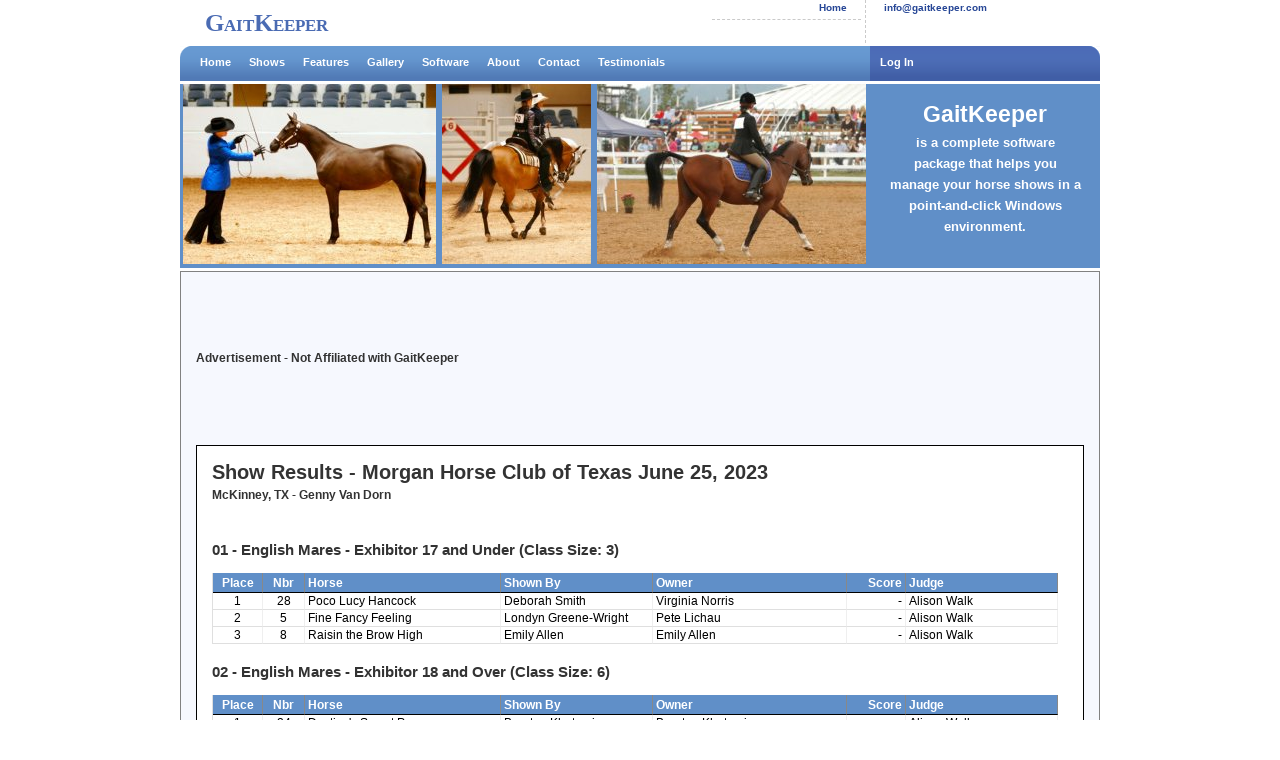

--- FILE ---
content_type: text/html; charset=utf-8
request_url: http://gaitkeeper.com/showresult.aspx?accountid=1468&showid=104
body_size: 11945
content:

<!DOCTYPE html PUBLIC "-//W3C//DTD XHTML 1.0 Transitional//EN" "http://www.w3.org/TR/xhtml1/DTD/xhtml1-transitional.dtd">
<html xmlns="http://www.w3.org/1999/xhtml">
<head id="ctl00_Head1"><meta http-equiv="Content-Type" content="text/html; charset=iso-8859-1" /><meta name="Keywords" content="GaitKeeper, Horse Show" /><meta name="Description" content="About GaitKeeper Horse Show Management Software" /><meta name="copyright" content="Copyright (c) 2010 Equussoft LLC All rights reserved." /><link href="StyleSheet.css" rel="stylesheet" type="text/css" /><link href="ShowStyle.css" rel="stylesheet" type="text/css" /><link rel="stylesheet" type="text/css" href="superfish/css/superfish.css" media="screen" />
<script type="text/javascript" src="js/jquery.js"></script>
<script type="text/javascript" src="js/jquery-ui-1.7.2.custom.min.js"></script>
<script type="text/javascript" src="superfish/js/hoverIntent.js"></script>
<script type="text/javascript" src="superfish/js/superfish.js"></script>

<script src="js/jquery.boxy.js" type="text/javascript"></script>
<link href="js/boxy.css" media="screen" rel="stylesheet" type="text/css" /><link href="css/smoothness/jquery-ui-1.7.2.custom.css" media="screen" rel="stylesheet" type="text/css" />

	<!-- STUFF YOU NEED FOR BEAUTYTIPS -->
	<script src="js/jquery.hoverIntent.minified.js" type="text/javascript" charset="utf-8"></script>
	<script src="js/jquery.bgiframe.min.js" type="text/javascript" charset="utf-8"></script>
	<!--[if IE]><script src="js/excanvas.js" type="text/javascript" charset="utf-8"></script><![endif]-->
	<script src="js/jquery.bt.min.js" type="text/javascript" charset="utf-8"></script>
	<!-- /STUFF -->

	<!-- cool easing stuff for animations -->
	<script src="js/jquery.easing.1.3.js" type="text/javascript" charset="utf-8"></script>
	<!-- /easing -->

<script type="text/javascript" src="js/fw.js"></script>

    <title>
	GaitKeeper
</title></head>
<body>
    <form name="aspnetForm" method="post" action="showresult.aspx?accountid=1468&amp;showid=104" id="aspnetForm">
<div>
<input type="hidden" name="__VIEWSTATE" id="__VIEWSTATE" value="/wEPDwUJLTc4MzMxNzIwZGQfh6XRmevHp3UDFJuEbctzKtC/3A==" />
</div>

<script type="text/javascript">
//<![CDATA[
var theForm = document.forms['aspnetForm'];
if (!theForm) {
    theForm = document.aspnetForm;
}
function __doPostBack(eventTarget, eventArgument) {
    if (!theForm.onsubmit || (theForm.onsubmit() != false)) {
        theForm.__EVENTTARGET.value = eventTarget;
        theForm.__EVENTARGUMENT.value = eventArgument;
        theForm.submit();
    }
}
//]]>
</script>


<script src="/WebResource.axd?d=oW4zGe4Dwt_iNNOZl6NrTSzbifx9hzPXdN51PgShkjoEcBUNK8RaQBqban-ELy7PQTIovj-T9XoRU3GVEbnJYjKjOeg1&amp;t=637813279138282703" type="text/javascript"></script>

<div>

	<input type="hidden" name="__VIEWSTATEGENERATOR" id="__VIEWSTATEGENERATOR" value="076C447B" />
	<input type="hidden" name="__SCROLLPOSITIONX" id="__SCROLLPOSITIONX" value="0" />
	<input type="hidden" name="__SCROLLPOSITIONY" id="__SCROLLPOSITIONY" value="0" />
	<input type="hidden" name="__EVENTTARGET" id="__EVENTTARGET" value="" />
	<input type="hidden" name="__EVENTARGUMENT" id="__EVENTARGUMENT" value="" />
</div>
    
  
        
        <div id="top-information">
            <div id="logo">
                <a href="Default.aspx"><b>GaitKeeper</b></a></div>
            <div id="top-information-home">
                <a href="Default.aspx">Home</a></div>
            <div id="top-information-phone">
                <a href="javascript:location='mailto:\u0069\u006e\u0066\u006f\u0040\u0067\u0061\u0069\u0074\u006b\u0065\u0065\u0070\u0065\u0072\u002e\u0063\u006f\u006d';void 0"><script type="text/javascript">document.write('\u0069\u006e\u0066\u006f\u0040\u0067\u0061\u0069\u0074\u006b\u0065\u0065\u0070\u0065\u0072\u002e\u0063\u006f\u006d')</script></a></div>
        </div>

        <div id="nav-main">
                <a href="Default.aspx" title="Home">Home</a>&nbsp;&nbsp;&nbsp;&nbsp;&nbsp;
                <a href="Shows.aspx" title="Shows">Shows</a>&nbsp;&nbsp;&nbsp;&nbsp;&nbsp;
                <a href="Features.aspx" title="Features">Features</a>&nbsp;&nbsp;&nbsp;&nbsp;&nbsp;
                <a href="Gallery.aspx" title="Gallery">Gallery</a>&nbsp;&nbsp;&nbsp;&nbsp;&nbsp;
                <a href="Software.aspx" title="Software">Software</a>&nbsp;&nbsp;&nbsp;&nbsp;&nbsp;
                <a href="About.aspx" title="About">About</a>&nbsp;&nbsp;&nbsp;&nbsp;&nbsp;
                <a href="Contact.aspx" title="Contact">Contact</a>&nbsp;&nbsp;&nbsp;&nbsp;&nbsp;
                <a href="Testimonials.aspx" title="Testimonials">Testimonials</a>&nbsp;&nbsp;&nbsp;&nbsp;&nbsp;
            <div class="loggedin">
                <span id="ctl00_cookie">
				
					                
	                
						<span id="ctl00_cookie_caseisloggedin_QryCaseItem1_QryRepeater1">
							<div style="padding-left:10px;"><a href="login.aspx">Log In</a></div>
						</span>
                    

                
                </span>
            </div>
        </div>
    <div id="poster-photo-container">
            <img src="images/halter.jpg" alt="" class="poster-photo-image" />
            <img src="images/2horse.jpg" alt="" class="poster-photo-image" />  
            <img src="images/horseshow.jpg" alt="" class="poster-photo-image" />   
        <div id="feature-area-home">
            <h2>GaitKeeper</h2>
            is a complete software package that helps you manage your horse shows in a point-and-click Windows environment. 
        </div>                 
    </div>

    <div id="content-container-two-column" >
        
<script type="text/javascript"><!--
	google_ad_client = "pub-9653321312286208";
	/* 468x60, created 10/12/10 */
	google_ad_slot = "1538329538";
	google_ad_width = 468;
	google_ad_height = 60;
//-->
</script>
<script type="text/javascript"
src="http://pagead2.googlesyndication.com/pagead/show_ads.js">
</script>
<h3>Advertisement - Not Affiliated with GaitKeeper</h3><br>
<script async src="https://pagead2.googlesyndication.com/pagead/js/adsbygoogle.js?client=ca-pub-9653321312286208"
     crossorigin="anonymous"></script>
<!-- 468x60, created 10/12/10 -->
<ins class="adsbygoogle"
     style="display:inline-block;width:468px;height:60px"
     data-ad-client="ca-pub-9653321312286208"
     data-ad-slot="1538329538"></ins>
<script>
     (adsbygoogle = window.adsbygoogle || []).push({});
</script>
<br>
			<div style="border:1px solid #000;padding:15px;background-color:#fff;color:#333; text-align:left;">
				
					<h1>Show Results - Morgan Horse Club of Texas June 25, 2023</h1>
					<h3>McKinney, TX - Genny Van Dorn</h3>
					<span style="font-size:1.1em;">
					<br /><br />
					<span id="ctl00_ContentPlaceHolder1_qryshowinfo_qryshowclasses" Width="100%">
						<h3 style="font-size:1.2em;">01 -
							English Mares - Exhibitor 17 and Under  
							(Class Size: 3)</h3>
							<div style="padding:10px 10px 15px 0;">
							<span id="ctl00_ContentPlaceHolder1_qryshowinfo_qryshowclasses_qryclassres"><table style="empty-cells:show;" class="DataTable" border="0" width="100%" cellspacing="0" cellpadding="0"><tr><td class="DataTableHead" align=center width="6%">Place</td><td class="DataTableHead" align=center width="5%">Nbr</td><td class="DataTableHead" align=left>Horse</td><td class="DataTableHead" align=left width="18%">Shown By</td><td class="DataTableHead" align=left width="23%">Owner</td><td class="DataTableHead" align=right width="7%">Score</td><td class="DataTableHead" align=left width="18%">Judge</td></tr><tr class="DataRow">
								<td align="center">1</td>
								<td align="center">28</td>
								<td align="left">Poco Lucy Hancock</td>
								<td align="left">Deborah Smith</td>
								<td align="left">Virginia Norris</td>
								<td align="right"> - </td>
								<td align="left">Alison Walk</td>
							</tr>
<tr class="DataRow">
								<td align="center">2</td>
								<td align="center">5</td>
								<td align="left">Fine  Fancy Feeling</td>
								<td align="left">Londyn Greene-Wright</td>
								<td align="left">Pete Lichau</td>
								<td align="right"> - </td>
								<td align="left">Alison Walk</td>
							</tr>
<tr class="DataRow">
								<td align="center">3</td>
								<td align="center">8</td>
								<td align="left">Raisin the Brow High</td>
								<td align="left">Emily Allen</td>
								<td align="left">Emily Allen</td>
								<td align="right"> - </td>
								<td align="left">Alison Walk</td>
							</tr>
</table>
</span>
							</div>
					
						<h3 style="font-size:1.2em;">02 -
							English Mares - Exhibitor 18 and Over  
							(Class Size: 6)</h3>
							<div style="padding:10px 10px 15px 0;">
							<span id="ctl00_ContentPlaceHolder1_qryshowinfo_qryshowclasses_qryclassres"><table style="empty-cells:show;" class="DataTable" border="0" width="100%" cellspacing="0" cellpadding="0"><tr><td class="DataTableHead" align=center width="6%">Place</td><td class="DataTableHead" align=center width="5%">Nbr</td><td class="DataTableHead" align=left>Horse</td><td class="DataTableHead" align=left width="18%">Shown By</td><td class="DataTableHead" align=left width="23%">Owner</td><td class="DataTableHead" align=right width="7%">Score</td><td class="DataTableHead" align=left width="18%">Judge</td></tr><tr class="DataRow">
								<td align="center">1</td>
								<td align="center">24</td>
								<td align="left">Destiny's Sweet Pea</td>
								<td align="left">Brontee Khatemi</td>
								<td align="left">Brontee Khatemi</td>
								<td align="right"> - </td>
								<td align="left">Alison Walk</td>
							</tr>
<tr class="DataRow">
								<td align="center">2</td>
								<td align="center">15</td>
								<td align="left">Sir Gold's Diana</td>
								<td align="left">Martha Beall</td>
								<td align="left">Martha Beall</td>
								<td align="right"> - </td>
								<td align="left">Alison Walk</td>
							</tr>
<tr class="DataRow">
								<td align="center">3</td>
								<td align="center">3</td>
								<td align="left">Harleey</td>
								<td align="left">Mikaela Himanen</td>
								<td align="left">Pete Lichau</td>
								<td align="right"> - </td>
								<td align="left">Alison Walk</td>
							</tr>
<tr class="DataRow">
								<td align="center">4</td>
								<td align="center">35</td>
								<td align="left">IMM Material Girl</td>
								<td align="left">Ibtihal Suliman</td>
								<td align="left">Colleen Saint Loup</td>
								<td align="right"> - </td>
								<td align="left">Alison Walk</td>
							</tr>
<tr class="DataRow">
								<td align="center">5</td>
								<td align="center">10</td>
								<td align="left">Art I Inviting</td>
								<td align="left">Lara Zucco</td>
								<td align="left">MiKayla Trager</td>
								<td align="right"> - </td>
								<td align="left">Alison Walk</td>
							</tr>
<tr class="DataRow">
								<td align="center">   </td>
								<td align="center">32</td>
								<td align="left">Handfull of Miracles</td>
								<td align="left">Georgia Kelton</td>
								<td align="left">Georgia Kelton</td>
								<td align="right"> - </td>
								<td align="left">Alison Walk</td>
							</tr>
</table>
</span>
							</div>
					
						<h3 style="font-size:1.2em;">03 -
							English Geldings - Exhibitor 17 and Under  
							(Class Size: 10)</h3>
							<div style="padding:10px 10px 15px 0;">
							<span id="ctl00_ContentPlaceHolder1_qryshowinfo_qryshowclasses_qryclassres"><table style="empty-cells:show;" class="DataTable" border="0" width="100%" cellspacing="0" cellpadding="0"><tr><td class="DataTableHead" align=center width="6%">Place</td><td class="DataTableHead" align=center width="5%">Nbr</td><td class="DataTableHead" align=left>Horse</td><td class="DataTableHead" align=left width="18%">Shown By</td><td class="DataTableHead" align=left width="23%">Owner</td><td class="DataTableHead" align=right width="7%">Score</td><td class="DataTableHead" align=left width="18%">Judge</td></tr><tr class="DataRow">
								<td align="center">1</td>
								<td align="center">14</td>
								<td align="left">Ca Fleetwood Mac</td>
								<td align="left">Natalie Kalyandurg</td>
								<td align="left">Natalie Kalyandurg</td>
								<td align="right"> - </td>
								<td align="left">Alison Walk</td>
							</tr>
<tr class="DataRow">
								<td align="center">2</td>
								<td align="center">30</td>
								<td align="left">DOM Fire's Conner</td>
								<td align="left">Madison Hornbuckle</td>
								<td align="left">Madison Hornbuckle</td>
								<td align="right"> - </td>
								<td align="left">Alison Walk</td>
							</tr>
<tr class="DataRow">
								<td align="center">3</td>
								<td align="center">39</td>
								<td align="left">Maxwell Smart</td>
								<td align="left">Sydney Evarts</td>
								<td align="left">Colleen Saint Loup</td>
								<td align="right"> - </td>
								<td align="left">Alison Walk</td>
							</tr>
<tr class="DataRow">
								<td align="center">4</td>
								<td align="center">37</td>
								<td align="left">OFS Noble Rage</td>
								<td align="left">Olivia Glovacz</td>
								<td align="left">Colleen Saint Loup</td>
								<td align="right"> - </td>
								<td align="left">Alison Walk</td>
							</tr>
<tr class="DataRow">
								<td align="center">5</td>
								<td align="center">21</td>
								<td align="left">Asifa Fadas</td>
								<td align="left">Ellie Telemantez</td>
								<td align="left">Margaret Kennedy</td>
								<td align="right"> - </td>
								<td align="left">Alison Walk</td>
							</tr>
<tr class="DataRow">
								<td align="center">6</td>
								<td align="center">38</td>
								<td align="left">LR Ami Sultan</td>
								<td align="left">Avery Bench</td>
								<td align="left">Colleen Saint Loup</td>
								<td align="right"> - </td>
								<td align="left">Alison Walk</td>
							</tr>
<tr class="DataRow">
								<td align="center">   </td>
								<td align="center">34</td>
								<td align="left">The Scandenavian</td>
								<td align="left">McKenzie Mattox</td>
								<td align="left">Colleen Saint Loup</td>
								<td align="right"> - </td>
								<td align="left">Alison Walk</td>
							</tr>
<tr class="DataRow">
								<td align="center">   </td>
								<td align="center">22</td>
								<td align="left">Genuine Cajun</td>
								<td align="left">Ryan Kent</td>
								<td align="left">Margaret Kennedy</td>
								<td align="right"> - </td>
								<td align="left">Alison Walk</td>
							</tr>
<tr class="DataRow">
								<td align="center">   </td>
								<td align="center">20</td>
								<td align="left">SLTC Show Me Your Harley</td>
								<td align="left">London Vancil</td>
								<td align="left">Margaret Kennedy</td>
								<td align="right"> - </td>
								<td align="left">Alison Walk</td>
							</tr>
<tr class="DataRow">
								<td align="center">   </td>
								<td align="center">6</td>
								<td align="left">Pirate</td>
								<td align="left">Emily Allen</td>
								<td align="left">Emily Allen</td>
								<td align="right"> - </td>
								<td align="left">Alison Walk</td>
							</tr>
</table>
</span>
							</div>
					
						<h3 style="font-size:1.2em;">04 -
							English Geldings and Stallions - Exhibitor 18 and Over  
							(Class Size: 6)</h3>
							<div style="padding:10px 10px 15px 0;">
							<span id="ctl00_ContentPlaceHolder1_qryshowinfo_qryshowclasses_qryclassres"><table style="empty-cells:show;" class="DataTable" border="0" width="100%" cellspacing="0" cellpadding="0"><tr><td class="DataTableHead" align=center width="6%">Place</td><td class="DataTableHead" align=center width="5%">Nbr</td><td class="DataTableHead" align=left>Horse</td><td class="DataTableHead" align=left width="18%">Shown By</td><td class="DataTableHead" align=left width="23%">Owner</td><td class="DataTableHead" align=right width="7%">Score</td><td class="DataTableHead" align=left width="18%">Judge</td></tr><tr class="DataRow">
								<td align="center">1</td>
								<td align="center">12</td>
								<td align="left">Walesko PRO</td>
								<td align="left">Sharon Miesen</td>
								<td align="left">Sharon Miesen</td>
								<td align="right"> - </td>
								<td align="left">Alison Walk</td>
							</tr>
<tr class="DataRow">
								<td align="center">2</td>
								<td align="center">25</td>
								<td align="left">BR Take By Storm</td>
								<td align="left">Tristan Sievers</td>
								<td align="left">Tristan Sievers</td>
								<td align="right"> - </td>
								<td align="left">Alison Walk</td>
							</tr>
<tr class="DataRow">
								<td align="center">3</td>
								<td align="center">26</td>
								<td align="left">Othello</td>
								<td align="left">Kelbi Arrant</td>
								<td align="left">Kelbi Arrant</td>
								<td align="right"> - </td>
								<td align="left">Alison Walk</td>
							</tr>
<tr class="DataRow">
								<td align="center">4</td>
								<td align="center">16</td>
								<td align="left">Shah el Mareekh</td>
								<td align="left">Lydia Jilek</td>
								<td align="left">Lydia Jilek</td>
								<td align="right"> - </td>
								<td align="left">Alison Walk</td>
							</tr>
<tr class="DataRow">
								<td align="center">5</td>
								<td align="center">33</td>
								<td align="left">Cisco</td>
								<td align="left">Helen Khan</td>
								<td align="left">Helen Khan</td>
								<td align="right"> - </td>
								<td align="left">Alison Walk</td>
							</tr>
<tr class="DataRow">
								<td align="center">6</td>
								<td align="center">36</td>
								<td align="left">Buttons</td>
								<td align="left">Nadiah Alasad</td>
								<td align="left">Colleen Saint Loup</td>
								<td align="right"> - </td>
								<td align="left">Alison Walk</td>
							</tr>
</table>
</span>
							</div>
					
						<h3 style="font-size:1.2em;">05 -
							English Halter Championship  
							(Class Size: 8)</h3>
							<div style="padding:10px 10px 15px 0;">
							<span id="ctl00_ContentPlaceHolder1_qryshowinfo_qryshowclasses_qryclassres"><table style="empty-cells:show;" class="DataTable" border="0" width="100%" cellspacing="0" cellpadding="0"><tr><td class="DataTableHead" align=center width="6%">Place</td><td class="DataTableHead" align=center width="5%">Nbr</td><td class="DataTableHead" align=left>Horse</td><td class="DataTableHead" align=left width="18%">Shown By</td><td class="DataTableHead" align=left width="23%">Owner</td><td class="DataTableHead" align=right width="7%">Score</td><td class="DataTableHead" align=left width="18%">Judge</td></tr><tr class="DataRow">
								<td align="center">1</td>
								<td align="center">14</td>
								<td align="left">Ca Fleetwood Mac</td>
								<td align="left">Natalie Kalyandurg</td>
								<td align="left">Natalie Kalyandurg</td>
								<td align="right"> - </td>
								<td align="left">Alison Walk</td>
							</tr>
<tr class="DataRow">
								<td align="center">2</td>
								<td align="center">12</td>
								<td align="left">Walesko PRO</td>
								<td align="left">Sharon Miesen</td>
								<td align="left">Sharon Miesen</td>
								<td align="right"> - </td>
								<td align="left">Alison Walk</td>
							</tr>
<tr class="DataRow">
								<td align="center">   </td>
								<td align="center">15</td>
								<td align="left">Sir Gold's Diana</td>
								<td align="left">Martha Beall</td>
								<td align="left">Martha Beall</td>
								<td align="right"> - </td>
								<td align="left">Alison Walk</td>
							</tr>
<tr class="DataRow">
								<td align="center">   </td>
								<td align="center">5</td>
								<td align="left">Fine  Fancy Feeling</td>
								<td align="left">Londyn Greene-Wright</td>
								<td align="left">Pete Lichau</td>
								<td align="right"> - </td>
								<td align="left">Alison Walk</td>
							</tr>
<tr class="DataRow">
								<td align="center">   </td>
								<td align="center">24</td>
								<td align="left">Destiny's Sweet Pea</td>
								<td align="left">Brontee Khatemi</td>
								<td align="left">Brontee Khatemi</td>
								<td align="right"> - </td>
								<td align="left">Alison Walk</td>
							</tr>
<tr class="DataRow">
								<td align="center">   </td>
								<td align="center">28</td>
								<td align="left">Poco Lucy Hancock</td>
								<td align="left">Deborah Smith</td>
								<td align="left">Virginia Norris</td>
								<td align="right"> - </td>
								<td align="left">Alison Walk</td>
							</tr>
<tr class="DataRow">
								<td align="center">   </td>
								<td align="center">30</td>
								<td align="left">DOM Fire's Conner</td>
								<td align="left">Madison Hornbuckle</td>
								<td align="left">Madison Hornbuckle</td>
								<td align="right"> - </td>
								<td align="left">Alison Walk</td>
							</tr>
<tr class="DataRow">
								<td align="center">   </td>
								<td align="center">25</td>
								<td align="left">BR Take By Storm</td>
								<td align="left">Tristan Sievers</td>
								<td align="left">Tristan Sievers</td>
								<td align="right"> - </td>
								<td align="left">Alison Walk</td>
							</tr>
</table>
</span>
							</div>
					
						<h3 style="font-size:1.2em;">06 -
							English Showmanship 17 and Under  
							(Class Size: 7)</h3>
							<div style="padding:10px 10px 15px 0;">
							<span id="ctl00_ContentPlaceHolder1_qryshowinfo_qryshowclasses_qryclassres"><table style="empty-cells:show;" class="DataTable" border="0" width="100%" cellspacing="0" cellpadding="0"><tr><td class="DataTableHead" align=center width="6%">Place</td><td class="DataTableHead" align=center width="5%">Nbr</td><td class="DataTableHead" align=left>Horse</td><td class="DataTableHead" align=left width="18%">Shown By</td><td class="DataTableHead" align=left width="23%">Owner</td><td class="DataTableHead" align=right width="7%">Score</td><td class="DataTableHead" align=left width="18%">Judge</td></tr><tr class="DataRow">
								<td align="center">1</td>
								<td align="center">39</td>
								<td align="left">Maxwell Smart</td>
								<td align="left">Sydney Evarts</td>
								<td align="left">Colleen Saint Loup</td>
								<td align="right"> - </td>
								<td align="left">Alison Walk</td>
							</tr>
<tr class="DataRow">
								<td align="center">2</td>
								<td align="center">28</td>
								<td align="left">Poco Lucy Hancock</td>
								<td align="left">Deborah Smith</td>
								<td align="left">Virginia Norris</td>
								<td align="right"> - </td>
								<td align="left">Alison Walk</td>
							</tr>
<tr class="DataRow">
								<td align="center">3</td>
								<td align="center">14</td>
								<td align="left">Ca Fleetwood Mac</td>
								<td align="left">Natalie Kalyandurg</td>
								<td align="left">Natalie Kalyandurg</td>
								<td align="right"> - </td>
								<td align="left">Alison Walk</td>
							</tr>
<tr class="DataRow">
								<td align="center">4</td>
								<td align="center">30</td>
								<td align="left">DOM Fire's Conner</td>
								<td align="left">Madison Hornbuckle</td>
								<td align="left">Madison Hornbuckle</td>
								<td align="right"> - </td>
								<td align="left">Alison Walk</td>
							</tr>
<tr class="DataRow">
								<td align="center">5</td>
								<td align="center">8</td>
								<td align="left">Raisin the Brow High</td>
								<td align="left">Emily Allen</td>
								<td align="left">Emily Allen</td>
								<td align="right"> - </td>
								<td align="left">Alison Walk</td>
							</tr>
<tr class="DataRow">
								<td align="center">6</td>
								<td align="center">38</td>
								<td align="left">LR Ami Sultan</td>
								<td align="left">Avery Bench</td>
								<td align="left">Colleen Saint Loup</td>
								<td align="right"> - </td>
								<td align="left">Alison Walk</td>
							</tr>
<tr class="DataRow">
								<td align="center">   </td>
								<td align="center">37</td>
								<td align="left">OFS Noble Rage</td>
								<td align="left">Olivia Glovacz</td>
								<td align="left">Colleen Saint Loup</td>
								<td align="right"> - </td>
								<td align="left">Alison Walk</td>
							</tr>
</table>
</span>
							</div>
					
						<h3 style="font-size:1.2em;">07 -
							English Showmanship 18 and Over  
							(Class Size: 8)</h3>
							<div style="padding:10px 10px 15px 0;">
							<span id="ctl00_ContentPlaceHolder1_qryshowinfo_qryshowclasses_qryclassres"><table style="empty-cells:show;" class="DataTable" border="0" width="100%" cellspacing="0" cellpadding="0"><tr><td class="DataTableHead" align=center width="6%">Place</td><td class="DataTableHead" align=center width="5%">Nbr</td><td class="DataTableHead" align=left>Horse</td><td class="DataTableHead" align=left width="18%">Shown By</td><td class="DataTableHead" align=left width="23%">Owner</td><td class="DataTableHead" align=right width="7%">Score</td><td class="DataTableHead" align=left width="18%">Judge</td></tr><tr class="DataRow">
								<td align="center">1</td>
								<td align="center">26</td>
								<td align="left">Othello</td>
								<td align="left">Kelbi Arrant</td>
								<td align="left">Kelbi Arrant</td>
								<td align="right"> - </td>
								<td align="left">Alison Walk</td>
							</tr>
<tr class="DataRow">
								<td align="center">2</td>
								<td align="center">11</td>
								<td align="left">Art I Inviting</td>
								<td align="left">MiKayla Trager</td>
								<td align="left">MiKayla Trager</td>
								<td align="right"> - </td>
								<td align="left">Alison Walk</td>
							</tr>
<tr class="DataRow">
								<td align="center">3</td>
								<td align="center">25</td>
								<td align="left">BR Take By Storm</td>
								<td align="left">Tristan Sievers</td>
								<td align="left">Tristan Sievers</td>
								<td align="right"> - </td>
								<td align="left">Alison Walk</td>
							</tr>
<tr class="DataRow">
								<td align="center">4</td>
								<td align="center">15</td>
								<td align="left">Sir Gold's Diana</td>
								<td align="left">Martha Beall</td>
								<td align="left">Martha Beall</td>
								<td align="right"> - </td>
								<td align="left">Alison Walk</td>
							</tr>
<tr class="DataRow">
								<td align="center">5</td>
								<td align="center">12</td>
								<td align="left">Walesko PRO</td>
								<td align="left">Sharon Miesen</td>
								<td align="left">Sharon Miesen</td>
								<td align="right"> - </td>
								<td align="left">Alison Walk</td>
							</tr>
<tr class="DataRow">
								<td align="center">6</td>
								<td align="center">24</td>
								<td align="left">Destiny's Sweet Pea</td>
								<td align="left">Brontee Khatemi</td>
								<td align="left">Brontee Khatemi</td>
								<td align="right"> - </td>
								<td align="left">Alison Walk</td>
							</tr>
<tr class="DataRow">
								<td align="center">   </td>
								<td align="center">16</td>
								<td align="left">Shah el Mareekh</td>
								<td align="left">Lydia Jilek</td>
								<td align="left">Lydia Jilek</td>
								<td align="right"> - </td>
								<td align="left">Alison Walk</td>
							</tr>
<tr class="DataRow">
								<td align="center">   </td>
								<td align="center">33</td>
								<td align="left">Cisco</td>
								<td align="left">Helen Khan</td>
								<td align="left">Helen Khan</td>
								<td align="right"> - </td>
								<td align="left">Alison Walk</td>
							</tr>
</table>
</span>
							</div>
					
						<h3 style="font-size:1.2em;">08 -
							English Pleasure W/T 17 and Under  
							(Class Size: 8)</h3>
							<div style="padding:10px 10px 15px 0;">
							<span id="ctl00_ContentPlaceHolder1_qryshowinfo_qryshowclasses_qryclassres"><table style="empty-cells:show;" class="DataTable" border="0" width="100%" cellspacing="0" cellpadding="0"><tr><td class="DataTableHead" align=center width="6%">Place</td><td class="DataTableHead" align=center width="5%">Nbr</td><td class="DataTableHead" align=left>Horse</td><td class="DataTableHead" align=left width="18%">Shown By</td><td class="DataTableHead" align=left width="23%">Owner</td><td class="DataTableHead" align=right width="7%">Score</td><td class="DataTableHead" align=left width="18%">Judge</td></tr><tr class="DataRow">
								<td align="center">1</td>
								<td align="center">19</td>
								<td align="left">HVK Reverberation</td>
								<td align="left">Jenna Pate</td>
								<td align="left">Mattie Luedeker</td>
								<td align="right"> - </td>
								<td align="left">Alison Walk</td>
							</tr>
<tr class="DataRow">
								<td align="center">2</td>
								<td align="center">28</td>
								<td align="left">Poco Lucy Hancock</td>
								<td align="left">Deborah Smith</td>
								<td align="left">Virginia Norris</td>
								<td align="right"> - </td>
								<td align="left">Alison Walk</td>
							</tr>
<tr class="DataRow">
								<td align="center">3</td>
								<td align="center">18</td>
								<td align="left">Kinzu Scarlet Rose</td>
								<td align="left">Connor McLaughlin</td>
								<td align="left">Mattie Luedeker</td>
								<td align="right"> - </td>
								<td align="left">Alison Walk</td>
							</tr>
<tr class="DataRow">
								<td align="center">4</td>
								<td align="center">5</td>
								<td align="left">Fine  Fancy Feeling</td>
								<td align="left">Londyn Greene-Wright</td>
								<td align="left">Pete Lichau</td>
								<td align="right"> - </td>
								<td align="left">Alison Walk</td>
							</tr>
<tr class="DataRow">
								<td align="center">5</td>
								<td align="center">17</td>
								<td align="left">Lonestar Bill GCH</td>
								<td align="left">Stasia Steed</td>
								<td align="left">Mattie Luedeker</td>
								<td align="right"> - </td>
								<td align="left">Alison Walk</td>
							</tr>
<tr class="DataRow">
								<td align="center">6</td>
								<td align="center">21</td>
								<td align="left">Asifa Fadas</td>
								<td align="left">Ellie Telemantez</td>
								<td align="left">Margaret Kennedy</td>
								<td align="right"> - </td>
								<td align="left">Alison Walk</td>
							</tr>
<tr class="DataRow">
								<td align="center">   </td>
								<td align="center">22</td>
								<td align="left">Genuine Cajun</td>
								<td align="left">Ryan Kent</td>
								<td align="left">Margaret Kennedy</td>
								<td align="right"> - </td>
								<td align="left">Alison Walk</td>
							</tr>
<tr class="DataRow">
								<td align="center">   </td>
								<td align="center">38</td>
								<td align="left">LR Ami Sultan</td>
								<td align="left">Avery Bench</td>
								<td align="left">Colleen Saint Loup</td>
								<td align="right"> - </td>
								<td align="left">Alison Walk</td>
							</tr>
</table>
</span>
							</div>
					
						<h3 style="font-size:1.2em;">09 -
							English Pleasure W/T 18 and Over  
							(Class Size: 5)</h3>
							<div style="padding:10px 10px 15px 0;">
							<span id="ctl00_ContentPlaceHolder1_qryshowinfo_qryshowclasses_qryclassres"><table style="empty-cells:show;" class="DataTable" border="0" width="100%" cellspacing="0" cellpadding="0"><tr><td class="DataTableHead" align=center width="6%">Place</td><td class="DataTableHead" align=center width="5%">Nbr</td><td class="DataTableHead" align=left>Horse</td><td class="DataTableHead" align=left width="18%">Shown By</td><td class="DataTableHead" align=left width="23%">Owner</td><td class="DataTableHead" align=right width="7%">Score</td><td class="DataTableHead" align=left width="18%">Judge</td></tr><tr class="DataRow">
								<td align="center">1</td>
								<td align="center">15</td>
								<td align="left">Sir Gold's Diana</td>
								<td align="left">Martha Beall</td>
								<td align="left">Martha Beall</td>
								<td align="right"> - </td>
								<td align="left">Alison Walk</td>
							</tr>
<tr class="DataRow">
								<td align="center">2</td>
								<td align="center">3</td>
								<td align="left">Harleey</td>
								<td align="left">Mikaela Himanen</td>
								<td align="left">Pete Lichau</td>
								<td align="right"> - </td>
								<td align="left">Alison Walk</td>
							</tr>
<tr class="DataRow">
								<td align="center">3</td>
								<td align="center">32</td>
								<td align="left">Handfull of Miracles</td>
								<td align="left">Georgia Kelton</td>
								<td align="left">Georgia Kelton</td>
								<td align="right"> - </td>
								<td align="left">Alison Walk</td>
							</tr>
<tr class="DataRow">
								<td align="center">4</td>
								<td align="center">24</td>
								<td align="left">Destiny's Sweet Pea</td>
								<td align="left">Brontee Khatemi</td>
								<td align="left">Brontee Khatemi</td>
								<td align="right"> - </td>
								<td align="left">Alison Walk</td>
							</tr>
<tr class="DataRow">
								<td align="center">5</td>
								<td align="center">33</td>
								<td align="left">Cisco</td>
								<td align="left">Helen Khan</td>
								<td align="left">Helen Khan</td>
								<td align="right"> - </td>
								<td align="left">Alison Walk</td>
							</tr>
</table>
</span>
							</div>
					
						<h3 style="font-size:1.2em;">10 -
							English Pleasure W/T Novice Horse or Rider  
							(Class Size: 5)</h3>
							<div style="padding:10px 10px 15px 0;">
							<span id="ctl00_ContentPlaceHolder1_qryshowinfo_qryshowclasses_qryclassres"><table style="empty-cells:show;" class="DataTable" border="0" width="100%" cellspacing="0" cellpadding="0"><tr><td class="DataTableHead" align=center width="6%">Place</td><td class="DataTableHead" align=center width="5%">Nbr</td><td class="DataTableHead" align=left>Horse</td><td class="DataTableHead" align=left width="18%">Shown By</td><td class="DataTableHead" align=left width="23%">Owner</td><td class="DataTableHead" align=right width="7%">Score</td><td class="DataTableHead" align=left width="18%">Judge</td></tr><tr class="DataRow">
								<td align="center">1</td>
								<td align="center">3</td>
								<td align="left">Harleey</td>
								<td align="left">Mikaela Himanen</td>
								<td align="left">Pete Lichau</td>
								<td align="right"> - </td>
								<td align="left">Alison Walk</td>
							</tr>
<tr class="DataRow">
								<td align="center">2</td>
								<td align="center">17</td>
								<td align="left">Lonestar Bill GCH</td>
								<td align="left">Stasia Steed</td>
								<td align="left">Mattie Luedeker</td>
								<td align="right"> - </td>
								<td align="left">Alison Walk</td>
							</tr>
<tr class="DataRow">
								<td align="center">3</td>
								<td align="center">22</td>
								<td align="left">Genuine Cajun</td>
								<td align="left">Ryan Kent</td>
								<td align="left">Margaret Kennedy</td>
								<td align="right"> - </td>
								<td align="left">Alison Walk</td>
							</tr>
<tr class="DataRow">
								<td align="center">4</td>
								<td align="center">5</td>
								<td align="left">Fine  Fancy Feeling</td>
								<td align="left">Londyn Greene-Wright</td>
								<td align="left">Pete Lichau</td>
								<td align="right"> - </td>
								<td align="left">Alison Walk</td>
							</tr>
<tr class="DataRow">
								<td align="center">5</td>
								<td align="center">33</td>
								<td align="left">Cisco</td>
								<td align="left">Helen Khan</td>
								<td align="left">Helen Khan</td>
								<td align="right"> - </td>
								<td align="left">Alison Walk</td>
							</tr>
</table>
</span>
							</div>
					
						<h3 style="font-size:1.2em;">11 -
							English Pleasure W/T Championship  
							(Class Size: 13)</h3>
							<div style="padding:10px 10px 15px 0;">
							<span id="ctl00_ContentPlaceHolder1_qryshowinfo_qryshowclasses_qryclassres"><table style="empty-cells:show;" class="DataTable" border="0" width="100%" cellspacing="0" cellpadding="0"><tr><td class="DataTableHead" align=center width="6%">Place</td><td class="DataTableHead" align=center width="5%">Nbr</td><td class="DataTableHead" align=left>Horse</td><td class="DataTableHead" align=left width="18%">Shown By</td><td class="DataTableHead" align=left width="23%">Owner</td><td class="DataTableHead" align=right width="7%">Score</td><td class="DataTableHead" align=left width="18%">Judge</td></tr><tr class="DataRow">
								<td align="center">1</td>
								<td align="center">15</td>
								<td align="left">Sir Gold's Diana</td>
								<td align="left">Martha Beall</td>
								<td align="left">Martha Beall</td>
								<td align="right"> - </td>
								<td align="left">Alison Walk</td>
							</tr>
<tr class="DataRow">
								<td align="center">2</td>
								<td align="center">3</td>
								<td align="left">Harleey</td>
								<td align="left">Mikaela Himanen</td>
								<td align="left">Pete Lichau</td>
								<td align="right"> - </td>
								<td align="left">Alison Walk</td>
							</tr>
<tr class="DataRow">
								<td align="center">3</td>
								<td align="center">19</td>
								<td align="left">HVK Reverberation</td>
								<td align="left">Jenna Pate</td>
								<td align="left">Mattie Luedeker</td>
								<td align="right"> - </td>
								<td align="left">Alison Walk</td>
							</tr>
<tr class="DataRow">
								<td align="center">4</td>
								<td align="center">32</td>
								<td align="left">Handfull of Miracles</td>
								<td align="left">Georgia Kelton</td>
								<td align="left">Georgia Kelton</td>
								<td align="right"> - </td>
								<td align="left">Alison Walk</td>
							</tr>
<tr class="DataRow">
								<td align="center">5</td>
								<td align="center">18</td>
								<td align="left">Kinzu Scarlet Rose</td>
								<td align="left">Connor McLaughlin</td>
								<td align="left">Mattie Luedeker</td>
								<td align="right"> - </td>
								<td align="left">Alison Walk</td>
							</tr>
<tr class="DataRow">
								<td align="center">6</td>
								<td align="center">17</td>
								<td align="left">Lonestar Bill GCH</td>
								<td align="left">Stasia Steed</td>
								<td align="left">Mattie Luedeker</td>
								<td align="right"> - </td>
								<td align="left">Alison Walk</td>
							</tr>
<tr class="DataRow">
								<td align="center">   </td>
								<td align="center">5</td>
								<td align="left">Fine  Fancy Feeling</td>
								<td align="left">Londyn Greene-Wright</td>
								<td align="left">Pete Lichau</td>
								<td align="right"> - </td>
								<td align="left">Alison Walk</td>
							</tr>
<tr class="DataRow">
								<td align="center">   </td>
								<td align="center">33</td>
								<td align="left">Cisco</td>
								<td align="left">Helen Khan</td>
								<td align="left">Helen Khan</td>
								<td align="right"> - </td>
								<td align="left">Alison Walk</td>
							</tr>
<tr class="DataRow">
								<td align="center">   </td>
								<td align="center">38</td>
								<td align="left">LR Ami Sultan</td>
								<td align="left">Avery Bench</td>
								<td align="left">Colleen Saint Loup</td>
								<td align="right"> - </td>
								<td align="left">Alison Walk</td>
							</tr>
<tr class="DataRow">
								<td align="center">   </td>
								<td align="center">24</td>
								<td align="left">Destiny's Sweet Pea</td>
								<td align="left">Brontee Khatemi</td>
								<td align="left">Brontee Khatemi</td>
								<td align="right"> - </td>
								<td align="left">Alison Walk</td>
							</tr>
<tr class="DataRow">
								<td align="center">   </td>
								<td align="center">21</td>
								<td align="left">Asifa Fadas</td>
								<td align="left">Ellie Telemantez</td>
								<td align="left">Margaret Kennedy</td>
								<td align="right"> - </td>
								<td align="left">Alison Walk</td>
							</tr>
<tr class="DataRow">
								<td align="center">   </td>
								<td align="center">22</td>
								<td align="left">Genuine Cajun</td>
								<td align="left">Ryan Kent</td>
								<td align="left">Margaret Kennedy</td>
								<td align="right"> - </td>
								<td align="left">Alison Walk</td>
							</tr>
<tr class="DataRow">
								<td align="center">   </td>
								<td align="center">28</td>
								<td align="left">Poco Lucy Hancock</td>
								<td align="left">Deborah Smith</td>
								<td align="left">Virginia Norris</td>
								<td align="right"> - </td>
								<td align="left">Alison Walk</td>
							</tr>
</table>
</span>
							</div>
					
						<h3 style="font-size:1.2em;">12 -
							English Equitation W/T 17 and Under  
							(Class Size: 9)</h3>
							<div style="padding:10px 10px 15px 0;">
							<span id="ctl00_ContentPlaceHolder1_qryshowinfo_qryshowclasses_qryclassres"><table style="empty-cells:show;" class="DataTable" border="0" width="100%" cellspacing="0" cellpadding="0"><tr><td class="DataTableHead" align=center width="6%">Place</td><td class="DataTableHead" align=center width="5%">Nbr</td><td class="DataTableHead" align=left>Horse</td><td class="DataTableHead" align=left width="18%">Shown By</td><td class="DataTableHead" align=left width="23%">Owner</td><td class="DataTableHead" align=right width="7%">Score</td><td class="DataTableHead" align=left width="18%">Judge</td></tr><tr class="DataRow">
								<td align="center">1</td>
								<td align="center">19</td>
								<td align="left">HVK Reverberation</td>
								<td align="left">Jenna Pate</td>
								<td align="left">Mattie Luedeker</td>
								<td align="right"> - </td>
								<td align="left">Alison Walk</td>
							</tr>
<tr class="DataRow">
								<td align="center">2</td>
								<td align="center">28</td>
								<td align="left">Poco Lucy Hancock</td>
								<td align="left">Deborah Smith</td>
								<td align="left">Virginia Norris</td>
								<td align="right"> - </td>
								<td align="left">Alison Walk</td>
							</tr>
<tr class="DataRow">
								<td align="center">3</td>
								<td align="center">18</td>
								<td align="left">Kinzu Scarlet Rose</td>
								<td align="left">Connor McLaughlin</td>
								<td align="left">Mattie Luedeker</td>
								<td align="right"> - </td>
								<td align="left">Alison Walk</td>
							</tr>
<tr class="DataRow">
								<td align="center">4</td>
								<td align="center">38</td>
								<td align="left">LR Ami Sultan</td>
								<td align="left">Avery Bench</td>
								<td align="left">Colleen Saint Loup</td>
								<td align="right"> - </td>
								<td align="left">Alison Walk</td>
							</tr>
<tr class="DataRow">
								<td align="center">5</td>
								<td align="center">13</td>
								<td align="left">KRA Rock Star</td>
								<td align="left">Natalie Kalyandurg</td>
								<td align="left">Natalie Kalyandurg</td>
								<td align="right"> - </td>
								<td align="left">Alison Walk</td>
							</tr>
<tr class="DataRow">
								<td align="center">6</td>
								<td align="center">5</td>
								<td align="left">Fine  Fancy Feeling</td>
								<td align="left">Londyn Greene-Wright</td>
								<td align="left">Pete Lichau</td>
								<td align="right"> - </td>
								<td align="left">Alison Walk</td>
							</tr>
<tr class="DataRow">
								<td align="center">   </td>
								<td align="center">17</td>
								<td align="left">Lonestar Bill GCH</td>
								<td align="left">Stasia Steed</td>
								<td align="left">Mattie Luedeker</td>
								<td align="right"> - </td>
								<td align="left">Alison Walk</td>
							</tr>
<tr class="DataRow">
								<td align="center">   </td>
								<td align="center">21</td>
								<td align="left">Asifa Fadas</td>
								<td align="left">Ellie Telemantez</td>
								<td align="left">Margaret Kennedy</td>
								<td align="right"> - </td>
								<td align="left">Alison Walk</td>
							</tr>
<tr class="DataRow">
								<td align="center">   </td>
								<td align="center">22</td>
								<td align="left">Genuine Cajun</td>
								<td align="left">Ryan Kent</td>
								<td align="left">Margaret Kennedy</td>
								<td align="right"> - </td>
								<td align="left">Alison Walk</td>
							</tr>
</table>
</span>
							</div>
					
						<h3 style="font-size:1.2em;">13 -
							English Equitation W/T 18 and Over  
							(Class Size: 5)</h3>
							<div style="padding:10px 10px 15px 0;">
							<span id="ctl00_ContentPlaceHolder1_qryshowinfo_qryshowclasses_qryclassres"><table style="empty-cells:show;" class="DataTable" border="0" width="100%" cellspacing="0" cellpadding="0"><tr><td class="DataTableHead" align=center width="6%">Place</td><td class="DataTableHead" align=center width="5%">Nbr</td><td class="DataTableHead" align=left>Horse</td><td class="DataTableHead" align=left width="18%">Shown By</td><td class="DataTableHead" align=left width="23%">Owner</td><td class="DataTableHead" align=right width="7%">Score</td><td class="DataTableHead" align=left width="18%">Judge</td></tr><tr class="DataRow">
								<td align="center">1</td>
								<td align="center">24</td>
								<td align="left">Destiny's Sweet Pea</td>
								<td align="left">Brontee Khatemi</td>
								<td align="left">Brontee Khatemi</td>
								<td align="right"> - </td>
								<td align="left">Alison Walk</td>
							</tr>
<tr class="DataRow">
								<td align="center">2</td>
								<td align="center">3</td>
								<td align="left">Harleey</td>
								<td align="left">Mikaela Himanen</td>
								<td align="left">Pete Lichau</td>
								<td align="right"> - </td>
								<td align="left">Alison Walk</td>
							</tr>
<tr class="DataRow">
								<td align="center">3</td>
								<td align="center">15</td>
								<td align="left">Sir Gold's Diana</td>
								<td align="left">Martha Beall</td>
								<td align="left">Martha Beall</td>
								<td align="right"> - </td>
								<td align="left">Alison Walk</td>
							</tr>
<tr class="DataRow">
								<td align="center">4</td>
								<td align="center">32</td>
								<td align="left">Handfull of Miracles</td>
								<td align="left">Georgia Kelton</td>
								<td align="left">Georgia Kelton</td>
								<td align="right"> - </td>
								<td align="left">Alison Walk</td>
							</tr>
<tr class="DataRow">
								<td align="center">5</td>
								<td align="center">33</td>
								<td align="left">Cisco</td>
								<td align="left">Helen Khan</td>
								<td align="left">Helen Khan</td>
								<td align="right"> - </td>
								<td align="left">Alison Walk</td>
							</tr>
</table>
</span>
							</div>
					
						<h3 style="font-size:1.2em;">14 -
							English Equitation W/T Championship  
							(Class Size: 12)</h3>
							<div style="padding:10px 10px 15px 0;">
							<span id="ctl00_ContentPlaceHolder1_qryshowinfo_qryshowclasses_qryclassres"><table style="empty-cells:show;" class="DataTable" border="0" width="100%" cellspacing="0" cellpadding="0"><tr><td class="DataTableHead" align=center width="6%">Place</td><td class="DataTableHead" align=center width="5%">Nbr</td><td class="DataTableHead" align=left>Horse</td><td class="DataTableHead" align=left width="18%">Shown By</td><td class="DataTableHead" align=left width="23%">Owner</td><td class="DataTableHead" align=right width="7%">Score</td><td class="DataTableHead" align=left width="18%">Judge</td></tr><tr class="DataRow">
								<td align="center">1</td>
								<td align="center">24</td>
								<td align="left">Destiny's Sweet Pea</td>
								<td align="left">Brontee Khatemi</td>
								<td align="left">Brontee Khatemi</td>
								<td align="right"> - </td>
								<td align="left">Alison Walk</td>
							</tr>
<tr class="DataRow">
								<td align="center">2</td>
								<td align="center">19</td>
								<td align="left">HVK Reverberation</td>
								<td align="left">Jenna Pate</td>
								<td align="left">Mattie Luedeker</td>
								<td align="right"> - </td>
								<td align="left">Alison Walk</td>
							</tr>
<tr class="DataRow">
								<td align="center">3</td>
								<td align="center">15</td>
								<td align="left">Sir Gold's Diana</td>
								<td align="left">Martha Beall</td>
								<td align="left">Martha Beall</td>
								<td align="right"> - </td>
								<td align="left">Alison Walk</td>
							</tr>
<tr class="DataRow">
								<td align="center">4</td>
								<td align="center">28</td>
								<td align="left">Poco Lucy Hancock</td>
								<td align="left">Deborah Smith</td>
								<td align="left">Virginia Norris</td>
								<td align="right"> - </td>
								<td align="left">Alison Walk</td>
							</tr>
<tr class="DataRow">
								<td align="center">5</td>
								<td align="center">38</td>
								<td align="left">LR Ami Sultan</td>
								<td align="left">Avery Bench</td>
								<td align="left">Colleen Saint Loup</td>
								<td align="right"> - </td>
								<td align="left">Alison Walk</td>
							</tr>
<tr class="DataRow">
								<td align="center">6</td>
								<td align="center">17</td>
								<td align="left">Lonestar Bill GCH</td>
								<td align="left">Stasia Steed</td>
								<td align="left">Mattie Luedeker</td>
								<td align="right"> - </td>
								<td align="left">Alison Walk</td>
							</tr>
<tr class="DataRow">
								<td align="center">   </td>
								<td align="center">18</td>
								<td align="left">Kinzu Scarlet Rose</td>
								<td align="left">Connor McLaughlin</td>
								<td align="left">Mattie Luedeker</td>
								<td align="right"> - </td>
								<td align="left">Alison Walk</td>
							</tr>
<tr class="DataRow">
								<td align="center">   </td>
								<td align="center">32</td>
								<td align="left">Handfull of Miracles</td>
								<td align="left">Georgia Kelton</td>
								<td align="left">Georgia Kelton</td>
								<td align="right"> - </td>
								<td align="left">Alison Walk</td>
							</tr>
<tr class="DataRow">
								<td align="center">   </td>
								<td align="center">33</td>
								<td align="left">Cisco</td>
								<td align="left">Helen Khan</td>
								<td align="left">Helen Khan</td>
								<td align="right"> - </td>
								<td align="left">Alison Walk</td>
							</tr>
<tr class="DataRow">
								<td align="center">   </td>
								<td align="center">5</td>
								<td align="left">Fine  Fancy Feeling</td>
								<td align="left">Londyn Greene-Wright</td>
								<td align="left">Pete Lichau</td>
								<td align="right"> - </td>
								<td align="left">Alison Walk</td>
							</tr>
<tr class="DataRow">
								<td align="center">   </td>
								<td align="center">21</td>
								<td align="left">Asifa Fadas</td>
								<td align="left">Ellie Telemantez</td>
								<td align="left">Margaret Kennedy</td>
								<td align="right"> - </td>
								<td align="left">Alison Walk</td>
							</tr>
<tr class="DataRow">
								<td align="center">   </td>
								<td align="center">22</td>
								<td align="left">Genuine Cajun</td>
								<td align="left">Ryan Kent</td>
								<td align="left">Margaret Kennedy</td>
								<td align="right"> - </td>
								<td align="left">Alison Walk</td>
							</tr>
</table>
</span>
							</div>
					
						<h3 style="font-size:1.2em;">15 -
							English Trail 17 and Under (W/T Only)  
							(Class Size: 4)</h3>
							<div style="padding:10px 10px 15px 0;">
							<span id="ctl00_ContentPlaceHolder1_qryshowinfo_qryshowclasses_qryclassres"><table style="empty-cells:show;" class="DataTable" border="0" width="100%" cellspacing="0" cellpadding="0"><tr><td class="DataTableHead" align=center width="6%">Place</td><td class="DataTableHead" align=center width="5%">Nbr</td><td class="DataTableHead" align=left>Horse</td><td class="DataTableHead" align=left width="18%">Shown By</td><td class="DataTableHead" align=left width="23%">Owner</td><td class="DataTableHead" align=right width="7%">Score</td><td class="DataTableHead" align=left width="18%">Judge</td></tr><tr class="DataRow">
								<td align="center">1</td>
								<td align="center">20</td>
								<td align="left">SLTC Show Me Your Harley</td>
								<td align="left">London Vancil</td>
								<td align="left">Margaret Kennedy</td>
								<td align="right"> - </td>
								<td align="left">Alison Walk</td>
							</tr>
<tr class="DataRow">
								<td align="center">2</td>
								<td align="center">21</td>
								<td align="left">Asifa Fadas</td>
								<td align="left">Ellie Telemantez</td>
								<td align="left">Margaret Kennedy</td>
								<td align="right"> - </td>
								<td align="left">Alison Walk</td>
							</tr>
<tr class="DataRow">
								<td align="center">3</td>
								<td align="center">28</td>
								<td align="left">Poco Lucy Hancock</td>
								<td align="left">Deborah Smith</td>
								<td align="left">Virginia Norris</td>
								<td align="right"> - </td>
								<td align="left">Alison Walk</td>
							</tr>
<tr class="DataRow">
								<td align="center">4</td>
								<td align="center">22</td>
								<td align="left">Genuine Cajun</td>
								<td align="left">Ryan Kent</td>
								<td align="left">Margaret Kennedy</td>
								<td align="right"> - </td>
								<td align="left">Alison Walk</td>
							</tr>
</table>
</span>
							</div>
					
						<h3 style="font-size:1.2em;">16 -
							English Trail 18 and Over (W/T Only)  
							(Class Size: 5)</h3>
							<div style="padding:10px 10px 15px 0;">
							<span id="ctl00_ContentPlaceHolder1_qryshowinfo_qryshowclasses_qryclassres"><table style="empty-cells:show;" class="DataTable" border="0" width="100%" cellspacing="0" cellpadding="0"><tr><td class="DataTableHead" align=center width="6%">Place</td><td class="DataTableHead" align=center width="5%">Nbr</td><td class="DataTableHead" align=left>Horse</td><td class="DataTableHead" align=left width="18%">Shown By</td><td class="DataTableHead" align=left width="23%">Owner</td><td class="DataTableHead" align=right width="7%">Score</td><td class="DataTableHead" align=left width="18%">Judge</td></tr><tr class="DataRow">
								<td align="center">1</td>
								<td align="center">32</td>
								<td align="left">Handfull of Miracles</td>
								<td align="left">Georgia Kelton</td>
								<td align="left">Georgia Kelton</td>
								<td align="right"> - </td>
								<td align="left">Alison Walk</td>
							</tr>
<tr class="DataRow">
								<td align="center">2</td>
								<td align="center">11</td>
								<td align="left">Art I Inviting</td>
								<td align="left">MiKayla Trager</td>
								<td align="left">MiKayla Trager</td>
								<td align="right"> - </td>
								<td align="left">Alison Walk</td>
							</tr>
<tr class="DataRow">
								<td align="center">3</td>
								<td align="center">15</td>
								<td align="left">Sir Gold's Diana</td>
								<td align="left">Martha Beall</td>
								<td align="left">Martha Beall</td>
								<td align="right"> - </td>
								<td align="left">Alison Walk</td>
							</tr>
<tr class="DataRow">
								<td align="center">4</td>
								<td align="center">24</td>
								<td align="left">Destiny's Sweet Pea</td>
								<td align="left">Brontee Khatemi</td>
								<td align="left">Brontee Khatemi</td>
								<td align="right"> - </td>
								<td align="left">Alison Walk</td>
							</tr>
<tr class="DataRow">
								<td align="center">5</td>
								<td align="center">33</td>
								<td align="left">Cisco</td>
								<td align="left">Helen Khan</td>
								<td align="left">Helen Khan</td>
								<td align="right"> - </td>
								<td align="left">Alison Walk</td>
							</tr>
</table>
</span>
							</div>
					
						<h3 style="font-size:1.2em;">17 -
							In-Hand Lead Trail (No Rider)  
							(Class Size: 6)</h3>
							<div style="padding:10px 10px 15px 0;">
							<span id="ctl00_ContentPlaceHolder1_qryshowinfo_qryshowclasses_qryclassres"><table style="empty-cells:show;" class="DataTable" border="0" width="100%" cellspacing="0" cellpadding="0"><tr><td class="DataTableHead" align=center width="6%">Place</td><td class="DataTableHead" align=center width="5%">Nbr</td><td class="DataTableHead" align=left>Horse</td><td class="DataTableHead" align=left width="18%">Shown By</td><td class="DataTableHead" align=left width="23%">Owner</td><td class="DataTableHead" align=right width="7%">Score</td><td class="DataTableHead" align=left width="18%">Judge</td></tr><tr class="DataRow">
								<td align="center">1</td>
								<td align="center">26</td>
								<td align="left">Othello</td>
								<td align="left">Kelbi Arrant</td>
								<td align="left">Kelbi Arrant</td>
								<td align="right"> - </td>
								<td align="left">Alison Walk</td>
							</tr>
<tr class="DataRow">
								<td align="center">2</td>
								<td align="center">30</td>
								<td align="left">DOM Fire's Conner</td>
								<td align="left">Madison Hornbuckle</td>
								<td align="left">Madison Hornbuckle</td>
								<td align="right"> - </td>
								<td align="left">Alison Walk</td>
							</tr>
<tr class="DataRow">
								<td align="center">3</td>
								<td align="center">10</td>
								<td align="left">Art I Inviting</td>
								<td align="left">Lara Zucco</td>
								<td align="left">MiKayla Trager</td>
								<td align="right"> - </td>
								<td align="left">Alison Walk</td>
							</tr>
<tr class="DataRow">
								<td align="center">4</td>
								<td align="center">16</td>
								<td align="left">Shah el Mareekh</td>
								<td align="left">Lydia Jilek</td>
								<td align="left">Lydia Jilek</td>
								<td align="right"> - </td>
								<td align="left">Alison Walk</td>
							</tr>
<tr class="DataRow">
								<td align="center">5</td>
								<td align="center">33</td>
								<td align="left">Cisco</td>
								<td align="left">Helen Khan</td>
								<td align="left">Helen Khan</td>
								<td align="right"> - </td>
								<td align="left">Alison Walk</td>
							</tr>
<tr class="DataRow">
								<td align="center">6</td>
								<td align="center">12</td>
								<td align="left">Walesko PRO</td>
								<td align="left">Sharon Miesen</td>
								<td align="left">Sharon Miesen</td>
								<td align="right"> - </td>
								<td align="left">Alison Walk</td>
							</tr>
</table>
</span>
							</div>
					
						<h3 style="font-size:1.2em;">18 -
							English Hunter Hack  
							(Class Size: 6)</h3>
							<div style="padding:10px 10px 15px 0;">
							<span id="ctl00_ContentPlaceHolder1_qryshowinfo_qryshowclasses_qryclassres"><table style="empty-cells:show;" class="DataTable" border="0" width="100%" cellspacing="0" cellpadding="0"><tr><td class="DataTableHead" align=center width="6%">Place</td><td class="DataTableHead" align=center width="5%">Nbr</td><td class="DataTableHead" align=left>Horse</td><td class="DataTableHead" align=left width="18%">Shown By</td><td class="DataTableHead" align=left width="23%">Owner</td><td class="DataTableHead" align=right width="7%">Score</td><td class="DataTableHead" align=left width="18%">Judge</td></tr><tr class="DataRow">
								<td align="center">1</td>
								<td align="center">34</td>
								<td align="left">The Scandenavian</td>
								<td align="left">McKenzie Mattox</td>
								<td align="left">Colleen Saint Loup</td>
								<td align="right"> - </td>
								<td align="left">Alison Walk</td>
							</tr>
<tr class="DataRow">
								<td align="center">2</td>
								<td align="center">20</td>
								<td align="left">SLTC Show Me Your Harley</td>
								<td align="left">London Vancil</td>
								<td align="left">Margaret Kennedy</td>
								<td align="right"> - </td>
								<td align="left">Alison Walk</td>
							</tr>
<tr class="DataRow">
								<td align="center">3</td>
								<td align="center">22</td>
								<td align="left">Genuine Cajun</td>
								<td align="left">Ryan Kent</td>
								<td align="left">Margaret Kennedy</td>
								<td align="right"> - </td>
								<td align="left">Alison Walk</td>
							</tr>
<tr class="DataRow">
								<td align="center">4</td>
								<td align="center">36</td>
								<td align="left">Buttons</td>
								<td align="left">Nadiah Alasad</td>
								<td align="left">Colleen Saint Loup</td>
								<td align="right"> - </td>
								<td align="left">Alison Walk</td>
							</tr>
<tr class="DataRow">
								<td align="center">5</td>
								<td align="center">35</td>
								<td align="left">IMM Material Girl</td>
								<td align="left">Ibtihal Suliman</td>
								<td align="left">Colleen Saint Loup</td>
								<td align="right"> - </td>
								<td align="left">Alison Walk</td>
							</tr>
<tr class="DataRow">
								<td align="center">6</td>
								<td align="center">9</td>
								<td align="left">Kittys First Hustle</td>
								<td align="left">Emily Allen</td>
								<td align="left">Emily Allen</td>
								<td align="right"> - </td>
								<td align="left">Alison Walk</td>
							</tr>
</table>
</span>
							</div>
					
						<h3 style="font-size:1.2em;">19 -
							English W/T Warm Up (Open to all Riders)  
							(Class Size: 2)</h3>
							<div style="padding:10px 10px 15px 0;">
							<span id="ctl00_ContentPlaceHolder1_qryshowinfo_qryshowclasses_qryclassres"><table style="empty-cells:show;" class="DataTable" border="0" width="100%" cellspacing="0" cellpadding="0"><tr><td class="DataTableHead" align=center width="6%">Place</td><td class="DataTableHead" align=center width="5%">Nbr</td><td class="DataTableHead" align=left>Horse</td><td class="DataTableHead" align=left width="18%">Shown By</td><td class="DataTableHead" align=left width="23%">Owner</td><td class="DataTableHead" align=right width="7%">Score</td><td class="DataTableHead" align=left width="18%">Judge</td></tr><tr class="DataRow">
								<td align="center">1</td>
								<td align="center">25</td>
								<td align="left">BR Take By Storm</td>
								<td align="left">Tristan Sievers</td>
								<td align="left">Tristan Sievers</td>
								<td align="right"> - </td>
								<td align="left">Alison Walk</td>
							</tr>
<tr class="DataRow">
								<td align="center">2</td>
								<td align="center">20</td>
								<td align="left">SLTC Show Me Your Harley</td>
								<td align="left">London Vancil</td>
								<td align="left">Margaret Kennedy</td>
								<td align="right"> - </td>
								<td align="left">Alison Walk</td>
							</tr>
</table>
</span>
							</div>
					
						<h3 style="font-size:1.2em;">20 -
							English Pleasure 17 and Under  
							(Class Size: 5)</h3>
							<div style="padding:10px 10px 15px 0;">
							<span id="ctl00_ContentPlaceHolder1_qryshowinfo_qryshowclasses_qryclassres"><table style="empty-cells:show;" class="DataTable" border="0" width="100%" cellspacing="0" cellpadding="0"><tr><td class="DataTableHead" align=center width="6%">Place</td><td class="DataTableHead" align=center width="5%">Nbr</td><td class="DataTableHead" align=left>Horse</td><td class="DataTableHead" align=left width="18%">Shown By</td><td class="DataTableHead" align=left width="23%">Owner</td><td class="DataTableHead" align=right width="7%">Score</td><td class="DataTableHead" align=left width="18%">Judge</td></tr><tr class="DataRow">
								<td align="center">1</td>
								<td align="center">14</td>
								<td align="left">Ca Fleetwood Mac</td>
								<td align="left">Natalie Kalyandurg</td>
								<td align="left">Natalie Kalyandurg</td>
								<td align="right"> - </td>
								<td align="left">Alison Walk</td>
							</tr>
<tr class="DataRow">
								<td align="center">2</td>
								<td align="center">39</td>
								<td align="left">Maxwell Smart</td>
								<td align="left">Sydney Evarts</td>
								<td align="left">Colleen Saint Loup</td>
								<td align="right"> - </td>
								<td align="left">Alison Walk</td>
							</tr>
<tr class="DataRow">
								<td align="center">3</td>
								<td align="center">20</td>
								<td align="left">SLTC Show Me Your Harley</td>
								<td align="left">London Vancil</td>
								<td align="left">Margaret Kennedy</td>
								<td align="right"> - </td>
								<td align="left">Alison Walk</td>
							</tr>
<tr class="DataRow">
								<td align="center">4</td>
								<td align="center">37</td>
								<td align="left">OFS Noble Rage</td>
								<td align="left">Olivia Glovacz</td>
								<td align="left">Colleen Saint Loup</td>
								<td align="right"> - </td>
								<td align="left">Alison Walk</td>
							</tr>
<tr class="DataRow">
								<td align="center">5</td>
								<td align="center">9</td>
								<td align="left">Kittys First Hustle</td>
								<td align="left">Emily Allen</td>
								<td align="left">Emily Allen</td>
								<td align="right"> - </td>
								<td align="left">Alison Walk</td>
							</tr>
</table>
</span>
							</div>
					
						<h3 style="font-size:1.2em;">21 -
							English Pleasure 18 and Over  
							(Class Size: 4)</h3>
							<div style="padding:10px 10px 15px 0;">
							<span id="ctl00_ContentPlaceHolder1_qryshowinfo_qryshowclasses_qryclassres"><table style="empty-cells:show;" class="DataTable" border="0" width="100%" cellspacing="0" cellpadding="0"><tr><td class="DataTableHead" align=center width="6%">Place</td><td class="DataTableHead" align=center width="5%">Nbr</td><td class="DataTableHead" align=left>Horse</td><td class="DataTableHead" align=left width="18%">Shown By</td><td class="DataTableHead" align=left width="23%">Owner</td><td class="DataTableHead" align=right width="7%">Score</td><td class="DataTableHead" align=left width="18%">Judge</td></tr><tr class="DataRow">
								<td align="center">1</td>
								<td align="center">211</td>
								<td align="left">Pocos Big Time Go</td>
								<td align="left">Daisy Hems</td>
								<td align="left">Daisy Hems</td>
								<td align="right"> - </td>
								<td align="left">Alison Walk</td>
							</tr>
<tr class="DataRow">
								<td align="center">2</td>
								<td align="center">25</td>
								<td align="left">BR Take By Storm</td>
								<td align="left">Tristan Sievers</td>
								<td align="left">Tristan Sievers</td>
								<td align="right"> - </td>
								<td align="left">Alison Walk</td>
							</tr>
<tr class="DataRow">
								<td align="center">3</td>
								<td align="center">35</td>
								<td align="left">IMM Material Girl</td>
								<td align="left">Ibtihal Suliman</td>
								<td align="left">Colleen Saint Loup</td>
								<td align="right"> - </td>
								<td align="left">Alison Walk</td>
							</tr>
<tr class="DataRow">
								<td align="center">4</td>
								<td align="center">36</td>
								<td align="left">Buttons</td>
								<td align="left">Nadiah Alasad</td>
								<td align="left">Colleen Saint Loup</td>
								<td align="right"> - </td>
								<td align="left">Alison Walk</td>
							</tr>
</table>
</span>
							</div>
					
						<h3 style="font-size:1.2em;">22 -
							English Pleasure Novice Horse or Rider  
							(Class Size: 3)</h3>
							<div style="padding:10px 10px 15px 0;">
							<span id="ctl00_ContentPlaceHolder1_qryshowinfo_qryshowclasses_qryclassres"><table style="empty-cells:show;" class="DataTable" border="0" width="100%" cellspacing="0" cellpadding="0"><tr><td class="DataTableHead" align=center width="6%">Place</td><td class="DataTableHead" align=center width="5%">Nbr</td><td class="DataTableHead" align=left>Horse</td><td class="DataTableHead" align=left width="18%">Shown By</td><td class="DataTableHead" align=left width="23%">Owner</td><td class="DataTableHead" align=right width="7%">Score</td><td class="DataTableHead" align=left width="18%">Judge</td></tr><tr class="DataRow">
								<td align="center">1</td>
								<td align="center">211</td>
								<td align="left">Pocos Big Time Go</td>
								<td align="left">Daisy Hems</td>
								<td align="left">Daisy Hems</td>
								<td align="right"> - </td>
								<td align="left">Alison Walk</td>
							</tr>
<tr class="DataRow">
								<td align="center">2</td>
								<td align="center">35</td>
								<td align="left">IMM Material Girl</td>
								<td align="left">Ibtihal Suliman</td>
								<td align="left">Colleen Saint Loup</td>
								<td align="right"> - </td>
								<td align="left">Alison Walk</td>
							</tr>
<tr class="DataRow">
								<td align="center">3</td>
								<td align="center">36</td>
								<td align="left">Buttons</td>
								<td align="left">Nadiah Alasad</td>
								<td align="left">Colleen Saint Loup</td>
								<td align="right"> - </td>
								<td align="left">Alison Walk</td>
							</tr>
</table>
</span>
							</div>
					
						<h3 style="font-size:1.2em;">23 -
							English Equitation 17 and Under  
							(Class Size: 5)</h3>
							<div style="padding:10px 10px 15px 0;">
							<span id="ctl00_ContentPlaceHolder1_qryshowinfo_qryshowclasses_qryclassres"><table style="empty-cells:show;" class="DataTable" border="0" width="100%" cellspacing="0" cellpadding="0"><tr><td class="DataTableHead" align=center width="6%">Place</td><td class="DataTableHead" align=center width="5%">Nbr</td><td class="DataTableHead" align=left>Horse</td><td class="DataTableHead" align=left width="18%">Shown By</td><td class="DataTableHead" align=left width="23%">Owner</td><td class="DataTableHead" align=right width="7%">Score</td><td class="DataTableHead" align=left width="18%">Judge</td></tr><tr class="DataRow">
								<td align="center">1</td>
								<td align="center">14</td>
								<td align="left">Ca Fleetwood Mac</td>
								<td align="left">Natalie Kalyandurg</td>
								<td align="left">Natalie Kalyandurg</td>
								<td align="right"> - </td>
								<td align="left">Alison Walk</td>
							</tr>
<tr class="DataRow">
								<td align="center">2</td>
								<td align="center">20</td>
								<td align="left">SLTC Show Me Your Harley</td>
								<td align="left">London Vancil</td>
								<td align="left">Margaret Kennedy</td>
								<td align="right"> - </td>
								<td align="left">Alison Walk</td>
							</tr>
<tr class="DataRow">
								<td align="center">3</td>
								<td align="center">39</td>
								<td align="left">Maxwell Smart</td>
								<td align="left">Sydney Evarts</td>
								<td align="left">Colleen Saint Loup</td>
								<td align="right"> - </td>
								<td align="left">Alison Walk</td>
							</tr>
<tr class="DataRow">
								<td align="center">4</td>
								<td align="center">37</td>
								<td align="left">OFS Noble Rage</td>
								<td align="left">Olivia Glovacz</td>
								<td align="left">Colleen Saint Loup</td>
								<td align="right"> - </td>
								<td align="left">Alison Walk</td>
							</tr>
<tr class="DataRow">
								<td align="center">5</td>
								<td align="center">9</td>
								<td align="left">Kittys First Hustle</td>
								<td align="left">Emily Allen</td>
								<td align="left">Emily Allen</td>
								<td align="right"> - </td>
								<td align="left">Alison Walk</td>
							</tr>
</table>
</span>
							</div>
					
						<h3 style="font-size:1.2em;">24 -
							English Equitation 18 and Over  
							(Class Size: 4)</h3>
							<div style="padding:10px 10px 15px 0;">
							<span id="ctl00_ContentPlaceHolder1_qryshowinfo_qryshowclasses_qryclassres"><table style="empty-cells:show;" class="DataTable" border="0" width="100%" cellspacing="0" cellpadding="0"><tr><td class="DataTableHead" align=center width="6%">Place</td><td class="DataTableHead" align=center width="5%">Nbr</td><td class="DataTableHead" align=left>Horse</td><td class="DataTableHead" align=left width="18%">Shown By</td><td class="DataTableHead" align=left width="23%">Owner</td><td class="DataTableHead" align=right width="7%">Score</td><td class="DataTableHead" align=left width="18%">Judge</td></tr><tr class="DataRow">
								<td align="center">1</td>
								<td align="center">211</td>
								<td align="left">Pocos Big Time Go</td>
								<td align="left">Daisy Hems</td>
								<td align="left">Daisy Hems</td>
								<td align="right"> - </td>
								<td align="left">Alison Walk</td>
							</tr>
<tr class="DataRow">
								<td align="center">2</td>
								<td align="center">25</td>
								<td align="left">BR Take By Storm</td>
								<td align="left">Tristan Sievers</td>
								<td align="left">Tristan Sievers</td>
								<td align="right"> - </td>
								<td align="left">Alison Walk</td>
							</tr>
<tr class="DataRow">
								<td align="center">3</td>
								<td align="center">35</td>
								<td align="left">IMM Material Girl</td>
								<td align="left">Ibtihal Suliman</td>
								<td align="left">Colleen Saint Loup</td>
								<td align="right"> - </td>
								<td align="left">Alison Walk</td>
							</tr>
<tr class="DataRow">
								<td align="center">4</td>
								<td align="center">36</td>
								<td align="left">Buttons</td>
								<td align="left">Nadiah Alasad</td>
								<td align="left">Colleen Saint Loup</td>
								<td align="right"> - </td>
								<td align="left">Alison Walk</td>
							</tr>
</table>
</span>
							</div>
					
						<h3 style="font-size:1.2em;">25 -
							English Pleasure Championship  
							(Class Size: 8)</h3>
							<div style="padding:10px 10px 15px 0;">
							<span id="ctl00_ContentPlaceHolder1_qryshowinfo_qryshowclasses_qryclassres"><table style="empty-cells:show;" class="DataTable" border="0" width="100%" cellspacing="0" cellpadding="0"><tr><td class="DataTableHead" align=center width="6%">Place</td><td class="DataTableHead" align=center width="5%">Nbr</td><td class="DataTableHead" align=left>Horse</td><td class="DataTableHead" align=left width="18%">Shown By</td><td class="DataTableHead" align=left width="23%">Owner</td><td class="DataTableHead" align=right width="7%">Score</td><td class="DataTableHead" align=left width="18%">Judge</td></tr><tr class="DataRow">
								<td align="center">1</td>
								<td align="center">25</td>
								<td align="left">BR Take By Storm</td>
								<td align="left">Tristan Sievers</td>
								<td align="left">Tristan Sievers</td>
								<td align="right"> - </td>
								<td align="left">Alison Walk</td>
							</tr>
<tr class="DataRow">
								<td align="center">2</td>
								<td align="center">14</td>
								<td align="left">Ca Fleetwood Mac</td>
								<td align="left">Natalie Kalyandurg</td>
								<td align="left">Natalie Kalyandurg</td>
								<td align="right"> - </td>
								<td align="left">Alison Walk</td>
							</tr>
<tr class="DataRow">
								<td align="center">3</td>
								<td align="center">211</td>
								<td align="left">Pocos Big Time Go</td>
								<td align="left">Daisy Hems</td>
								<td align="left">Daisy Hems</td>
								<td align="right"> - </td>
								<td align="left">Alison Walk</td>
							</tr>
<tr class="DataRow">
								<td align="center">4</td>
								<td align="center">20</td>
								<td align="left">SLTC Show Me Your Harley</td>
								<td align="left">London Vancil</td>
								<td align="left">Margaret Kennedy</td>
								<td align="right"> - </td>
								<td align="left">Alison Walk</td>
							</tr>
<tr class="DataRow">
								<td align="center">   </td>
								<td align="center">35</td>
								<td align="left">IMM Material Girl</td>
								<td align="left">Ibtihal Suliman</td>
								<td align="left">Colleen Saint Loup</td>
								<td align="right"> - </td>
								<td align="left">Alison Walk</td>
							</tr>
<tr class="DataRow">
								<td align="center">   </td>
								<td align="center">37</td>
								<td align="left">OFS Noble Rage</td>
								<td align="left">Olivia Glovacz</td>
								<td align="left">Colleen Saint Loup</td>
								<td align="right"> - </td>
								<td align="left">Alison Walk</td>
							</tr>
<tr class="DataRow">
								<td align="center">   </td>
								<td align="center">39</td>
								<td align="left">Maxwell Smart</td>
								<td align="left">Sydney Evarts</td>
								<td align="left">Colleen Saint Loup</td>
								<td align="right"> - </td>
								<td align="left">Alison Walk</td>
							</tr>
<tr class="DataRow">
								<td align="center">   </td>
								<td align="center">36</td>
								<td align="left">Buttons</td>
								<td align="left">Nadiah Alasad</td>
								<td align="left">Colleen Saint Loup</td>
								<td align="right"> - </td>
								<td align="left">Alison Walk</td>
							</tr>
</table>
</span>
							</div>
					
						<h3 style="font-size:1.2em;">25A -
							Pleasure Driving Open  
							( -- no entries -- )</h3>
							<div style="padding:10px 10px 15px 0;">
							<span id="ctl00_ContentPlaceHolder1_qryshowinfo_qryshowclasses_qryclassres"></span>
							</div>
					
						<h3 style="font-size:1.2em;">26 -
							Leadline  
							(Class Size: 2)</h3>
							<div style="padding:10px 10px 15px 0;">
							<span id="ctl00_ContentPlaceHolder1_qryshowinfo_qryshowclasses_qryclassres"><table style="empty-cells:show;" class="DataTable" border="0" width="100%" cellspacing="0" cellpadding="0"><tr><td class="DataTableHead" align=center width="6%">Place</td><td class="DataTableHead" align=center width="5%">Nbr</td><td class="DataTableHead" align=left>Horse</td><td class="DataTableHead" align=left width="18%">Shown By</td><td class="DataTableHead" align=left width="23%">Owner</td><td class="DataTableHead" align=right width="7%">Score</td><td class="DataTableHead" align=left width="18%">Judge</td></tr><tr class="DataRow">
								<td align="center">1</td>
								<td align="center">44</td>
								<td align="left">Ranger</td>
								<td align="left">Sage Turner</td>
								<td align="left">Bayley Jones</td>
								<td align="right"> - </td>
								<td align="left">Alison Walk</td>
							</tr>
<tr class="DataRow">
								<td align="center">1</td>
								<td align="center">1</td>
								<td align="left">Harley</td>
								<td align="left">Shelby Casados</td>
								<td align="left">Pete Lichau</td>
								<td align="right"> - </td>
								<td align="left">Alison Walk</td>
							</tr>
</table>
</span>
							</div>
					
						<h3 style="font-size:1.2em;">27 -
							Walk, Whoa, Reverse  
							(Class Size: 1)</h3>
							<div style="padding:10px 10px 15px 0;">
							<span id="ctl00_ContentPlaceHolder1_qryshowinfo_qryshowclasses_qryclassres"><table style="empty-cells:show;" class="DataTable" border="0" width="100%" cellspacing="0" cellpadding="0"><tr><td class="DataTableHead" align=center width="6%">Place</td><td class="DataTableHead" align=center width="5%">Nbr</td><td class="DataTableHead" align=left>Horse</td><td class="DataTableHead" align=left width="18%">Shown By</td><td class="DataTableHead" align=left width="23%">Owner</td><td class="DataTableHead" align=right width="7%">Score</td><td class="DataTableHead" align=left width="18%">Judge</td></tr><tr class="DataRow">
								<td align="center">1</td>
								<td align="center">44</td>
								<td align="left">Ranger</td>
								<td align="left">Sage Turner</td>
								<td align="left">Bayley Jones</td>
								<td align="right"> - </td>
								<td align="left">Alison Walk</td>
							</tr>
</table>
</span>
							</div>
					
						<h3 style="font-size:1.2em;">28 -
							W/T 12 and Under Any Seat (cannot enter in 17 and under W/T)  
							(Class Size: 4)</h3>
							<div style="padding:10px 10px 15px 0;">
							<span id="ctl00_ContentPlaceHolder1_qryshowinfo_qryshowclasses_qryclassres"><table style="empty-cells:show;" class="DataTable" border="0" width="100%" cellspacing="0" cellpadding="0"><tr><td class="DataTableHead" align=center width="6%">Place</td><td class="DataTableHead" align=center width="5%">Nbr</td><td class="DataTableHead" align=left>Horse</td><td class="DataTableHead" align=left width="18%">Shown By</td><td class="DataTableHead" align=left width="23%">Owner</td><td class="DataTableHead" align=right width="7%">Score</td><td class="DataTableHead" align=left width="18%">Judge</td></tr><tr class="DataRow">
								<td align="center">1</td>
								<td align="center">267</td>
								<td align="left">Titan</td>
								<td align="left">Brooklynn Bluem</td>
								<td align="left">Bayley Jones</td>
								<td align="right"> - </td>
								<td align="left">Alison Walk</td>
							</tr>
<tr class="DataRow">
								<td align="center">2</td>
								<td align="center">40</td>
								<td align="left">The  Scandenavian</td>
								<td align="left">Isabella McCaslin</td>
								<td align="left">Colleen Saint Loup</td>
								<td align="right"> - </td>
								<td align="left">Alison Walk</td>
							</tr>
<tr class="DataRow">
								<td align="center">3</td>
								<td align="center">45</td>
								<td align="left">Ranger</td>
								<td align="left">Skylar Turner</td>
								<td align="left">Bayley Jones</td>
								<td align="right"> - </td>
								<td align="left">Alison Walk</td>
							</tr>
<tr class="DataRow">
								<td align="center">4</td>
								<td align="center">2</td>
								<td align="left">Harley</td>
								<td align="left">Eleanor Beaver</td>
								<td align="left">Pete Lichau</td>
								<td align="right"> - </td>
								<td align="left">Alison Walk</td>
							</tr>
</table>
</span>
							</div>
					
						<h3 style="font-size:1.2em;">29 -
							W/T Equitation 12 and Under Any Seat (cannot enter in 17 and under W/T)  
							(Class Size: 4)</h3>
							<div style="padding:10px 10px 15px 0;">
							<span id="ctl00_ContentPlaceHolder1_qryshowinfo_qryshowclasses_qryclassres"><table style="empty-cells:show;" class="DataTable" border="0" width="100%" cellspacing="0" cellpadding="0"><tr><td class="DataTableHead" align=center width="6%">Place</td><td class="DataTableHead" align=center width="5%">Nbr</td><td class="DataTableHead" align=left>Horse</td><td class="DataTableHead" align=left width="18%">Shown By</td><td class="DataTableHead" align=left width="23%">Owner</td><td class="DataTableHead" align=right width="7%">Score</td><td class="DataTableHead" align=left width="18%">Judge</td></tr><tr class="DataRow">
								<td align="center">1</td>
								<td align="center">45</td>
								<td align="left">Ranger</td>
								<td align="left">Skylar Turner</td>
								<td align="left">Bayley Jones</td>
								<td align="right"> - </td>
								<td align="left">Alison Walk</td>
							</tr>
<tr class="DataRow">
								<td align="center">2</td>
								<td align="center">267</td>
								<td align="left">Titan</td>
								<td align="left">Brooklynn Bluem</td>
								<td align="left">Bayley Jones</td>
								<td align="right"> - </td>
								<td align="left">Alison Walk</td>
							</tr>
<tr class="DataRow">
								<td align="center">3</td>
								<td align="center">40</td>
								<td align="left">The  Scandenavian</td>
								<td align="left">Isabella McCaslin</td>
								<td align="left">Colleen Saint Loup</td>
								<td align="right"> - </td>
								<td align="left">Alison Walk</td>
							</tr>
<tr class="DataRow">
								<td align="center">4</td>
								<td align="center">2</td>
								<td align="left">Harley</td>
								<td align="left">Eleanor Beaver</td>
								<td align="left">Pete Lichau</td>
								<td align="right"> - </td>
								<td align="left">Alison Walk</td>
							</tr>
</table>
</span>
							</div>
					
						<h3 style="font-size:1.2em;">30 -
							Costume 17 and Under Championship (September show only)Costume 17 and Under Championship  
							( -- no entries -- )</h3>
							<div style="padding:10px 10px 15px 0;">
							<span id="ctl00_ContentPlaceHolder1_qryshowinfo_qryshowclasses_qryclassres"></span>
							</div>
					
						<h3 style="font-size:1.2em;">31 -
							Costume 18 and Over Championship (September show only)  
							( -- no entries -- )</h3>
							<div style="padding:10px 10px 15px 0;">
							<span id="ctl00_ContentPlaceHolder1_qryshowinfo_qryshowclasses_qryclassres"></span>
							</div>
					
						<h3 style="font-size:1.2em;">32 -
							Western Mares - Exhibitor 17 and Under  
							(Class Size: 2)</h3>
							<div style="padding:10px 10px 15px 0;">
							<span id="ctl00_ContentPlaceHolder1_qryshowinfo_qryshowclasses_qryclassres"><table style="empty-cells:show;" class="DataTable" border="0" width="100%" cellspacing="0" cellpadding="0"><tr><td class="DataTableHead" align=center width="6%">Place</td><td class="DataTableHead" align=center width="5%">Nbr</td><td class="DataTableHead" align=left>Horse</td><td class="DataTableHead" align=left width="18%">Shown By</td><td class="DataTableHead" align=left width="23%">Owner</td><td class="DataTableHead" align=right width="7%">Score</td><td class="DataTableHead" align=left width="18%">Judge</td></tr><tr class="DataRow">
								<td align="center">1</td>
								<td align="center">7</td>
								<td align="left">Skips Jazzy Jewel</td>
								<td align="left">Naomi Welch</td>
								<td align="left">Naomi Welch</td>
								<td align="right"> - </td>
								<td align="left">Alison Walk</td>
							</tr>
<tr class="DataRow">
								<td align="center">2</td>
								<td align="center">8</td>
								<td align="left">Raisin the Brow High</td>
								<td align="left">Emily Allen</td>
								<td align="left">Emily Allen</td>
								<td align="right"> - </td>
								<td align="left">Alison Walk</td>
							</tr>
</table>
</span>
							</div>
					
						<h3 style="font-size:1.2em;">33 -
							Western Mares - Exhibitor 18 and Over  
							(Class Size: 2)</h3>
							<div style="padding:10px 10px 15px 0;">
							<span id="ctl00_ContentPlaceHolder1_qryshowinfo_qryshowclasses_qryclassres"><table style="empty-cells:show;" class="DataTable" border="0" width="100%" cellspacing="0" cellpadding="0"><tr><td class="DataTableHead" align=center width="6%">Place</td><td class="DataTableHead" align=center width="5%">Nbr</td><td class="DataTableHead" align=left>Horse</td><td class="DataTableHead" align=left width="18%">Shown By</td><td class="DataTableHead" align=left width="23%">Owner</td><td class="DataTableHead" align=right width="7%">Score</td><td class="DataTableHead" align=left width="18%">Judge</td></tr><tr class="DataRow">
								<td align="center">1</td>
								<td align="center">23</td>
								<td align="left">SLTC Sand Storm</td>
								<td align="left">William Bess</td>
								<td align="left">Margaret Kennedy</td>
								<td align="right"> - </td>
								<td align="left">Alison Walk</td>
							</tr>
<tr class="DataRow">
								<td align="center">2</td>
								<td align="center">42</td>
								<td align="left">Blue Jean</td>
								<td align="left">Cody Robison</td>
								<td align="left">Scott Tilton</td>
								<td align="right"> - </td>
								<td align="left">Alison Walk</td>
							</tr>
</table>
</span>
							</div>
					
						<h3 style="font-size:1.2em;">34 -
							Western Geldings - Exhibitor 17 and Under  
							(Class Size: 4)</h3>
							<div style="padding:10px 10px 15px 0;">
							<span id="ctl00_ContentPlaceHolder1_qryshowinfo_qryshowclasses_qryclassres"><table style="empty-cells:show;" class="DataTable" border="0" width="100%" cellspacing="0" cellpadding="0"><tr><td class="DataTableHead" align=center width="6%">Place</td><td class="DataTableHead" align=center width="5%">Nbr</td><td class="DataTableHead" align=left>Horse</td><td class="DataTableHead" align=left width="18%">Shown By</td><td class="DataTableHead" align=left width="23%">Owner</td><td class="DataTableHead" align=right width="7%">Score</td><td class="DataTableHead" align=left width="18%">Judge</td></tr><tr class="DataRow">
								<td align="center">1</td>
								<td align="center">27</td>
								<td align="left">Banderas</td>
								<td align="left">Grace Arrant</td>
								<td align="left">Kelbi Arrant</td>
								<td align="right"> - </td>
								<td align="left">Alison Walk</td>
							</tr>
<tr class="DataRow">
								<td align="center">2</td>
								<td align="center">30</td>
								<td align="left">DOM Fire's Conner</td>
								<td align="left">Madison Hornbuckle</td>
								<td align="left">Madison Hornbuckle</td>
								<td align="right"> - </td>
								<td align="left">Alison Walk</td>
							</tr>
<tr class="DataRow">
								<td align="center">3</td>
								<td align="center">247</td>
								<td align="left">Gotta Be Invited</td>
								<td align="left">Sophia Callaway</td>
								<td align="left">Courtney Burggren</td>
								<td align="right"> - </td>
								<td align="left">Alison Walk</td>
							</tr>
<tr class="DataRow">
								<td align="center">4</td>
								<td align="center">6</td>
								<td align="left">Pirate</td>
								<td align="left">Emily Allen</td>
								<td align="left">Emily Allen</td>
								<td align="right"> - </td>
								<td align="left">Alison Walk</td>
							</tr>
</table>
</span>
							</div>
					
						<h3 style="font-size:1.2em;">35 -
							Western Geldings and Stallions - Exhibitor 18 and Over  
							(Class Size: 5)</h3>
							<div style="padding:10px 10px 15px 0;">
							<span id="ctl00_ContentPlaceHolder1_qryshowinfo_qryshowclasses_qryclassres"><table style="empty-cells:show;" class="DataTable" border="0" width="100%" cellspacing="0" cellpadding="0"><tr><td class="DataTableHead" align=center width="6%">Place</td><td class="DataTableHead" align=center width="5%">Nbr</td><td class="DataTableHead" align=left>Horse</td><td class="DataTableHead" align=left width="18%">Shown By</td><td class="DataTableHead" align=left width="23%">Owner</td><td class="DataTableHead" align=right width="7%">Score</td><td class="DataTableHead" align=left width="18%">Judge</td></tr><tr class="DataRow">
								<td align="center">1</td>
								<td align="center">4</td>
								<td align="left">Max</td>
								<td align="left">Pete Lichau</td>
								<td align="left">Pete Lichau</td>
								<td align="right"> - </td>
								<td align="left">Alison Walk</td>
							</tr>
<tr class="DataRow">
								<td align="center">2</td>
								<td align="center">43</td>
								<td align="left">Banderas</td>
								<td align="left">Kelbi Arrant</td>
								<td align="left">Kelbi Arrant</td>
								<td align="right"> - </td>
								<td align="left">Alison Walk</td>
							</tr>
<tr class="DataRow">
								<td align="center">3</td>
								<td align="center">25</td>
								<td align="left">BR Take By Storm</td>
								<td align="left">Tristan Sievers</td>
								<td align="left">Tristan Sievers</td>
								<td align="right"> - </td>
								<td align="left">Alison Walk</td>
							</tr>
<tr class="DataRow">
								<td align="center">4</td>
								<td align="center">211</td>
								<td align="left">Pocos Big Time Go</td>
								<td align="left">Daisy Hems</td>
								<td align="left">Daisy Hems</td>
								<td align="right"> - </td>
								<td align="left">Alison Walk</td>
							</tr>
<tr class="DataRow">
								<td align="center">5</td>
								<td align="center">41</td>
								<td align="left">Toby Keith</td>
								<td align="left">Scott Tilton</td>
								<td align="left">Scott Tilton</td>
								<td align="right"> - </td>
								<td align="left">Alison Walk</td>
							</tr>
</table>
</span>
							</div>
					
						<h3 style="font-size:1.2em;">36 -
							Western Halter Championship  
							(Class Size: 8)</h3>
							<div style="padding:10px 10px 15px 0;">
							<span id="ctl00_ContentPlaceHolder1_qryshowinfo_qryshowclasses_qryclassres"><table style="empty-cells:show;" class="DataTable" border="0" width="100%" cellspacing="0" cellpadding="0"><tr><td class="DataTableHead" align=center width="6%">Place</td><td class="DataTableHead" align=center width="5%">Nbr</td><td class="DataTableHead" align=left>Horse</td><td class="DataTableHead" align=left width="18%">Shown By</td><td class="DataTableHead" align=left width="23%">Owner</td><td class="DataTableHead" align=right width="7%">Score</td><td class="DataTableHead" align=left width="18%">Judge</td></tr><tr class="DataRow">
								<td align="center">1</td>
								<td align="center">4</td>
								<td align="left">Max</td>
								<td align="left">Pete Lichau</td>
								<td align="left">Pete Lichau</td>
								<td align="right"> - </td>
								<td align="left">Alison Walk</td>
							</tr>
<tr class="DataRow">
								<td align="center">2</td>
								<td align="center">7</td>
								<td align="left">Skips Jazzy Jewel</td>
								<td align="left">Naomi Welch</td>
								<td align="left">Naomi Welch</td>
								<td align="right"> - </td>
								<td align="left">Alison Walk</td>
							</tr>
<tr class="DataRow">
								<td align="center">   </td>
								<td align="center">8</td>
								<td align="left">Raisin the Brow High</td>
								<td align="left">Emily Allen</td>
								<td align="left">Emily Allen</td>
								<td align="right"> - </td>
								<td align="left">Alison Walk</td>
							</tr>
<tr class="DataRow">
								<td align="center">   </td>
								<td align="center">27</td>
								<td align="left">Banderas</td>
								<td align="left">Grace Arrant</td>
								<td align="left">Kelbi Arrant</td>
								<td align="right"> - </td>
								<td align="left">Alison Walk</td>
							</tr>
<tr class="DataRow">
								<td align="center">   </td>
								<td align="center">42</td>
								<td align="left">Blue Jean</td>
								<td align="left">Cody Robison</td>
								<td align="left">Scott Tilton</td>
								<td align="right"> - </td>
								<td align="left">Alison Walk</td>
							</tr>
<tr class="DataRow">
								<td align="center">   </td>
								<td align="center">43</td>
								<td align="left">Banderas</td>
								<td align="left">Kelbi Arrant</td>
								<td align="left">Kelbi Arrant</td>
								<td align="right"> - </td>
								<td align="left">Alison Walk</td>
							</tr>
<tr class="DataRow">
								<td align="center">   </td>
								<td align="center">23</td>
								<td align="left">SLTC Sand Storm</td>
								<td align="left">William Bess</td>
								<td align="left">Margaret Kennedy</td>
								<td align="right"> - </td>
								<td align="left">Alison Walk</td>
							</tr>
<tr class="DataRow">
								<td align="center">   </td>
								<td align="center">30</td>
								<td align="left">DOM Fire's Conner</td>
								<td align="left">Madison Hornbuckle</td>
								<td align="left">Madison Hornbuckle</td>
								<td align="right"> - </td>
								<td align="left">Alison Walk</td>
							</tr>
</table>
</span>
							</div>
					
						<h3 style="font-size:1.2em;">37 -
							Showmanship 12 and Under - English or Western (cannot enter in 17 and under)  
							(Class Size: 2)</h3>
							<div style="padding:10px 10px 15px 0;">
							<span id="ctl00_ContentPlaceHolder1_qryshowinfo_qryshowclasses_qryclassres"><table style="empty-cells:show;" class="DataTable" border="0" width="100%" cellspacing="0" cellpadding="0"><tr><td class="DataTableHead" align=center width="6%">Place</td><td class="DataTableHead" align=center width="5%">Nbr</td><td class="DataTableHead" align=left>Horse</td><td class="DataTableHead" align=left width="18%">Shown By</td><td class="DataTableHead" align=left width="23%">Owner</td><td class="DataTableHead" align=right width="7%">Score</td><td class="DataTableHead" align=left width="18%">Judge</td></tr><tr class="DataRow">
								<td align="center">1</td>
								<td align="center">267</td>
								<td align="left">Titan</td>
								<td align="left">Brooklynn Bluem</td>
								<td align="left">Bayley Jones</td>
								<td align="right"> - </td>
								<td align="left">Alison Walk</td>
							</tr>
<tr class="DataRow">
								<td align="center">2</td>
								<td align="center">45</td>
								<td align="left">Ranger</td>
								<td align="left">Skylar Turner</td>
								<td align="left">Bayley Jones</td>
								<td align="right"> - </td>
								<td align="left">Alison Walk</td>
							</tr>
</table>
</span>
							</div>
					
						<h3 style="font-size:1.2em;">38 -
							Western Showmanship 17 and Under  
							(Class Size: 4)</h3>
							<div style="padding:10px 10px 15px 0;">
							<span id="ctl00_ContentPlaceHolder1_qryshowinfo_qryshowclasses_qryclassres"><table style="empty-cells:show;" class="DataTable" border="0" width="100%" cellspacing="0" cellpadding="0"><tr><td class="DataTableHead" align=center width="6%">Place</td><td class="DataTableHead" align=center width="5%">Nbr</td><td class="DataTableHead" align=left>Horse</td><td class="DataTableHead" align=left width="18%">Shown By</td><td class="DataTableHead" align=left width="23%">Owner</td><td class="DataTableHead" align=right width="7%">Score</td><td class="DataTableHead" align=left width="18%">Judge</td></tr><tr class="DataRow">
								<td align="center">1</td>
								<td align="center">30</td>
								<td align="left">DOM Fire's Conner</td>
								<td align="left">Madison Hornbuckle</td>
								<td align="left">Madison Hornbuckle</td>
								<td align="right"> - </td>
								<td align="left">Alison Walk</td>
							</tr>
<tr class="DataRow">
								<td align="center">2</td>
								<td align="center">7</td>
								<td align="left">Skips Jazzy Jewel</td>
								<td align="left">Naomi Welch</td>
								<td align="left">Naomi Welch</td>
								<td align="right"> - </td>
								<td align="left">Alison Walk</td>
							</tr>
<tr class="DataRow">
								<td align="center">3</td>
								<td align="center">247</td>
								<td align="left">Gotta Be Invited</td>
								<td align="left">Sophia Callaway</td>
								<td align="left">Courtney Burggren</td>
								<td align="right"> - </td>
								<td align="left">Alison Walk</td>
							</tr>
<tr class="DataRow">
								<td align="center">4</td>
								<td align="center">8</td>
								<td align="left">Raisin the Brow High</td>
								<td align="left">Emily Allen</td>
								<td align="left">Emily Allen</td>
								<td align="right"> - </td>
								<td align="left">Alison Walk</td>
							</tr>
</table>
</span>
							</div>
					
						<h3 style="font-size:1.2em;">39 -
							Western Showmanship 18 and Over  
							(Class Size: 2)</h3>
							<div style="padding:10px 10px 15px 0;">
							<span id="ctl00_ContentPlaceHolder1_qryshowinfo_qryshowclasses_qryclassres"><table style="empty-cells:show;" class="DataTable" border="0" width="100%" cellspacing="0" cellpadding="0"><tr><td class="DataTableHead" align=center width="6%">Place</td><td class="DataTableHead" align=center width="5%">Nbr</td><td class="DataTableHead" align=left>Horse</td><td class="DataTableHead" align=left width="18%">Shown By</td><td class="DataTableHead" align=left width="23%">Owner</td><td class="DataTableHead" align=right width="7%">Score</td><td class="DataTableHead" align=left width="18%">Judge</td></tr><tr class="DataRow">
								<td align="center">1</td>
								<td align="center">211</td>
								<td align="left">Pocos Big Time Go</td>
								<td align="left">Daisy Hems</td>
								<td align="left">Daisy Hems</td>
								<td align="right"> - </td>
								<td align="left">Alison Walk</td>
							</tr>
<tr class="DataRow">
								<td align="center">2</td>
								<td align="center">25</td>
								<td align="left">BR Take By Storm</td>
								<td align="left">Tristan Sievers</td>
								<td align="left">Tristan Sievers</td>
								<td align="right"> - </td>
								<td align="left">Alison Walk</td>
							</tr>
</table>
</span>
							</div>
					
						<h3 style="font-size:1.2em;">40 -
							Western W/J Pleasure 17 and Under  
							(Class Size: 3)</h3>
							<div style="padding:10px 10px 15px 0;">
							<span id="ctl00_ContentPlaceHolder1_qryshowinfo_qryshowclasses_qryclassres"><table style="empty-cells:show;" class="DataTable" border="0" width="100%" cellspacing="0" cellpadding="0"><tr><td class="DataTableHead" align=center width="6%">Place</td><td class="DataTableHead" align=center width="5%">Nbr</td><td class="DataTableHead" align=left>Horse</td><td class="DataTableHead" align=left width="18%">Shown By</td><td class="DataTableHead" align=left width="23%">Owner</td><td class="DataTableHead" align=right width="7%">Score</td><td class="DataTableHead" align=left width="18%">Judge</td></tr><tr class="DataRow">
								<td align="center">1</td>
								<td align="center">247</td>
								<td align="left">Gotta Be Invited</td>
								<td align="left">Sophia Callaway</td>
								<td align="left">Courtney Burggren</td>
								<td align="right"> - </td>
								<td align="left">Alison Walk</td>
							</tr>
<tr class="DataRow">
								<td align="center">2</td>
								<td align="center">30</td>
								<td align="left">DOM Fire's Conner</td>
								<td align="left">Madison Hornbuckle</td>
								<td align="left">Madison Hornbuckle</td>
								<td align="right"> - </td>
								<td align="left">Alison Walk</td>
							</tr>
<tr class="DataRow">
								<td align="center">3</td>
								<td align="center">7</td>
								<td align="left">Skips Jazzy Jewel</td>
								<td align="left">Naomi Welch</td>
								<td align="left">Naomi Welch</td>
								<td align="right"> - </td>
								<td align="left">Alison Walk</td>
							</tr>
</table>
</span>
							</div>
					
						<h3 style="font-size:1.2em;">41 -
							Western W/J Pleasure 18 and Over  
							(Class Size: 4)</h3>
							<div style="padding:10px 10px 15px 0;">
							<span id="ctl00_ContentPlaceHolder1_qryshowinfo_qryshowclasses_qryclassres"><table style="empty-cells:show;" class="DataTable" border="0" width="100%" cellspacing="0" cellpadding="0"><tr><td class="DataTableHead" align=center width="6%">Place</td><td class="DataTableHead" align=center width="5%">Nbr</td><td class="DataTableHead" align=left>Horse</td><td class="DataTableHead" align=left width="18%">Shown By</td><td class="DataTableHead" align=left width="23%">Owner</td><td class="DataTableHead" align=right width="7%">Score</td><td class="DataTableHead" align=left width="18%">Judge</td></tr><tr class="DataRow">
								<td align="center">1</td>
								<td align="center">4</td>
								<td align="left">Max</td>
								<td align="left">Pete Lichau</td>
								<td align="left">Pete Lichau</td>
								<td align="right"> - </td>
								<td align="left">Alison Walk</td>
							</tr>
<tr class="DataRow">
								<td align="center">2</td>
								<td align="center">23</td>
								<td align="left">SLTC Sand Storm</td>
								<td align="left">William Bess</td>
								<td align="left">Margaret Kennedy</td>
								<td align="right"> - </td>
								<td align="left">Alison Walk</td>
							</tr>
<tr class="DataRow">
								<td align="center">3</td>
								<td align="center">42</td>
								<td align="left">Blue Jean</td>
								<td align="left">Cody Robison</td>
								<td align="left">Scott Tilton</td>
								<td align="right"> - </td>
								<td align="left">Alison Walk</td>
							</tr>
<tr class="DataRow">
								<td align="center">4</td>
								<td align="center">41</td>
								<td align="left">Toby Keith</td>
								<td align="left">Scott Tilton</td>
								<td align="left">Scott Tilton</td>
								<td align="right"> - </td>
								<td align="left">Alison Walk</td>
							</tr>
</table>
</span>
							</div>
					
						<h3 style="font-size:1.2em;">42 -
							Western W/J  Pleasure Novice Horse or Rider  
							(Class Size: 6)</h3>
							<div style="padding:10px 10px 15px 0;">
							<span id="ctl00_ContentPlaceHolder1_qryshowinfo_qryshowclasses_qryclassres"><table style="empty-cells:show;" class="DataTable" border="0" width="100%" cellspacing="0" cellpadding="0"><tr><td class="DataTableHead" align=center width="6%">Place</td><td class="DataTableHead" align=center width="5%">Nbr</td><td class="DataTableHead" align=left>Horse</td><td class="DataTableHead" align=left width="18%">Shown By</td><td class="DataTableHead" align=left width="23%">Owner</td><td class="DataTableHead" align=right width="7%">Score</td><td class="DataTableHead" align=left width="18%">Judge</td></tr><tr class="DataRow">
								<td align="center">1</td>
								<td align="center">4</td>
								<td align="left">Max</td>
								<td align="left">Pete Lichau</td>
								<td align="left">Pete Lichau</td>
								<td align="right"> - </td>
								<td align="left">Alison Walk</td>
							</tr>
<tr class="DataRow">
								<td align="center">2</td>
								<td align="center">23</td>
								<td align="left">SLTC Sand Storm</td>
								<td align="left">William Bess</td>
								<td align="left">Margaret Kennedy</td>
								<td align="right"> - </td>
								<td align="left">Alison Walk</td>
							</tr>
<tr class="DataRow">
								<td align="center">3</td>
								<td align="center">41</td>
								<td align="left">Toby Keith</td>
								<td align="left">Scott Tilton</td>
								<td align="left">Scott Tilton</td>
								<td align="right"> - </td>
								<td align="left">Alison Walk</td>
							</tr>
<tr class="DataRow">
								<td align="center">4</td>
								<td align="center">7</td>
								<td align="left">Skips Jazzy Jewel</td>
								<td align="left">Naomi Welch</td>
								<td align="left">Naomi Welch</td>
								<td align="right"> - </td>
								<td align="left">Alison Walk</td>
							</tr>
<tr class="DataRow">
								<td align="center">5</td>
								<td align="center">247</td>
								<td align="left">Gotta Be Invited</td>
								<td align="left">Sophia Callaway</td>
								<td align="left">Courtney Burggren</td>
								<td align="right"> - </td>
								<td align="left">Alison Walk</td>
							</tr>
<tr class="DataRow">
								<td align="center">   </td>
								<td align="center">42</td>
								<td align="left">Blue Jean</td>
								<td align="left">Cody Robison</td>
								<td align="left">Scott Tilton</td>
								<td align="right"> - </td>
								<td align="left">Alison Walk</td>
							</tr>
</table>
</span>
							</div>
					
						<h3 style="font-size:1.2em;">43 -
							Western W/J  Pleasure Championship  
							(Class Size: 6)</h3>
							<div style="padding:10px 10px 15px 0;">
							<span id="ctl00_ContentPlaceHolder1_qryshowinfo_qryshowclasses_qryclassres"><table style="empty-cells:show;" class="DataTable" border="0" width="100%" cellspacing="0" cellpadding="0"><tr><td class="DataTableHead" align=center width="6%">Place</td><td class="DataTableHead" align=center width="5%">Nbr</td><td class="DataTableHead" align=left>Horse</td><td class="DataTableHead" align=left width="18%">Shown By</td><td class="DataTableHead" align=left width="23%">Owner</td><td class="DataTableHead" align=right width="7%">Score</td><td class="DataTableHead" align=left width="18%">Judge</td></tr><tr class="DataRow">
								<td align="center">1</td>
								<td align="center">4</td>
								<td align="left">Max</td>
								<td align="left">Pete Lichau</td>
								<td align="left">Pete Lichau</td>
								<td align="right"> - </td>
								<td align="left">Alison Walk</td>
							</tr>
<tr class="DataRow">
								<td align="center">2</td>
								<td align="center">23</td>
								<td align="left">SLTC Sand Storm</td>
								<td align="left">William Bess</td>
								<td align="left">Margaret Kennedy</td>
								<td align="right"> - </td>
								<td align="left">Alison Walk</td>
							</tr>
<tr class="DataRow">
								<td align="center">3</td>
								<td align="center">30</td>
								<td align="left">DOM Fire's Conner</td>
								<td align="left">Madison Hornbuckle</td>
								<td align="left">Madison Hornbuckle</td>
								<td align="right"> - </td>
								<td align="left">Alison Walk</td>
							</tr>
<tr class="DataRow">
								<td align="center">4</td>
								<td align="center">41</td>
								<td align="left">Toby Keith</td>
								<td align="left">Scott Tilton</td>
								<td align="left">Scott Tilton</td>
								<td align="right"> - </td>
								<td align="left">Alison Walk</td>
							</tr>
<tr class="DataRow">
								<td align="center">5</td>
								<td align="center">7</td>
								<td align="left">Skips Jazzy Jewel</td>
								<td align="left">Naomi Welch</td>
								<td align="left">Naomi Welch</td>
								<td align="right"> - </td>
								<td align="left">Alison Walk</td>
							</tr>
<tr class="DataRow">
								<td align="center">   </td>
								<td align="center">42</td>
								<td align="left">Blue Jean</td>
								<td align="left">Cody Robison</td>
								<td align="left">Scott Tilton</td>
								<td align="right"> - </td>
								<td align="left">Alison Walk</td>
							</tr>
</table>
</span>
							</div>
					
						<h3 style="font-size:1.2em;">44 -
							Western W/J  Equitation 17 and Under  
							(Class Size: 3)</h3>
							<div style="padding:10px 10px 15px 0;">
							<span id="ctl00_ContentPlaceHolder1_qryshowinfo_qryshowclasses_qryclassres"><table style="empty-cells:show;" class="DataTable" border="0" width="100%" cellspacing="0" cellpadding="0"><tr><td class="DataTableHead" align=center width="6%">Place</td><td class="DataTableHead" align=center width="5%">Nbr</td><td class="DataTableHead" align=left>Horse</td><td class="DataTableHead" align=left width="18%">Shown By</td><td class="DataTableHead" align=left width="23%">Owner</td><td class="DataTableHead" align=right width="7%">Score</td><td class="DataTableHead" align=left width="18%">Judge</td></tr><tr class="DataRow">
								<td align="center">1</td>
								<td align="center">30</td>
								<td align="left">DOM Fire's Conner</td>
								<td align="left">Madison Hornbuckle</td>
								<td align="left">Madison Hornbuckle</td>
								<td align="right"> - </td>
								<td align="left">Alison Walk</td>
							</tr>
<tr class="DataRow">
								<td align="center">2</td>
								<td align="center">7</td>
								<td align="left">Skips Jazzy Jewel</td>
								<td align="left">Naomi Welch</td>
								<td align="left">Naomi Welch</td>
								<td align="right"> - </td>
								<td align="left">Alison Walk</td>
							</tr>
<tr class="DataRow">
								<td align="center">3</td>
								<td align="center">247</td>
								<td align="left">Gotta Be Invited</td>
								<td align="left">Sophia Callaway</td>
								<td align="left">Courtney Burggren</td>
								<td align="right"> - </td>
								<td align="left">Alison Walk</td>
							</tr>
</table>
</span>
							</div>
					
						<h3 style="font-size:1.2em;">45 -
							Western W/J Equitation 18 and Over  
							(Class Size: 4)</h3>
							<div style="padding:10px 10px 15px 0;">
							<span id="ctl00_ContentPlaceHolder1_qryshowinfo_qryshowclasses_qryclassres"><table style="empty-cells:show;" class="DataTable" border="0" width="100%" cellspacing="0" cellpadding="0"><tr><td class="DataTableHead" align=center width="6%">Place</td><td class="DataTableHead" align=center width="5%">Nbr</td><td class="DataTableHead" align=left>Horse</td><td class="DataTableHead" align=left width="18%">Shown By</td><td class="DataTableHead" align=left width="23%">Owner</td><td class="DataTableHead" align=right width="7%">Score</td><td class="DataTableHead" align=left width="18%">Judge</td></tr><tr class="DataRow">
								<td align="center">1</td>
								<td align="center">4</td>
								<td align="left">Max</td>
								<td align="left">Pete Lichau</td>
								<td align="left">Pete Lichau</td>
								<td align="right"> - </td>
								<td align="left">Alison Walk</td>
							</tr>
<tr class="DataRow">
								<td align="center">2</td>
								<td align="center">41</td>
								<td align="left">Toby Keith</td>
								<td align="left">Scott Tilton</td>
								<td align="left">Scott Tilton</td>
								<td align="right"> - </td>
								<td align="left">Alison Walk</td>
							</tr>
<tr class="DataRow">
								<td align="center">3</td>
								<td align="center">23</td>
								<td align="left">SLTC Sand Storm</td>
								<td align="left">William Bess</td>
								<td align="left">Margaret Kennedy</td>
								<td align="right"> - </td>
								<td align="left">Alison Walk</td>
							</tr>
<tr class="DataRow">
								<td align="center">   </td>
								<td align="center">42</td>
								<td align="left">Blue Jean</td>
								<td align="left">Cody Robison</td>
								<td align="left">Scott Tilton</td>
								<td align="right"> - </td>
								<td align="left">Alison Walk</td>
							</tr>
</table>
</span>
							</div>
					
						<h3 style="font-size:1.2em;">46 -
							Western W/J  Equitation Championship  
							(Class Size: 7)</h3>
							<div style="padding:10px 10px 15px 0;">
							<span id="ctl00_ContentPlaceHolder1_qryshowinfo_qryshowclasses_qryclassres"><table style="empty-cells:show;" class="DataTable" border="0" width="100%" cellspacing="0" cellpadding="0"><tr><td class="DataTableHead" align=center width="6%">Place</td><td class="DataTableHead" align=center width="5%">Nbr</td><td class="DataTableHead" align=left>Horse</td><td class="DataTableHead" align=left width="18%">Shown By</td><td class="DataTableHead" align=left width="23%">Owner</td><td class="DataTableHead" align=right width="7%">Score</td><td class="DataTableHead" align=left width="18%">Judge</td></tr><tr class="DataRow">
								<td align="center">1</td>
								<td align="center">4</td>
								<td align="left">Max</td>
								<td align="left">Pete Lichau</td>
								<td align="left">Pete Lichau</td>
								<td align="right"> - </td>
								<td align="left">Alison Walk</td>
							</tr>
<tr class="DataRow">
								<td align="center">2</td>
								<td align="center">41</td>
								<td align="left">Toby Keith</td>
								<td align="left">Scott Tilton</td>
								<td align="left">Scott Tilton</td>
								<td align="right"> - </td>
								<td align="left">Alison Walk</td>
							</tr>
<tr class="DataRow">
								<td align="center">3</td>
								<td align="center">30</td>
								<td align="left">DOM Fire's Conner</td>
								<td align="left">Madison Hornbuckle</td>
								<td align="left">Madison Hornbuckle</td>
								<td align="right"> - </td>
								<td align="left">Alison Walk</td>
							</tr>
<tr class="DataRow">
								<td align="center">4</td>
								<td align="center">7</td>
								<td align="left">Skips Jazzy Jewel</td>
								<td align="left">Naomi Welch</td>
								<td align="left">Naomi Welch</td>
								<td align="right"> - </td>
								<td align="left">Alison Walk</td>
							</tr>
<tr class="DataRow">
								<td align="center">5</td>
								<td align="center">247</td>
								<td align="left">Gotta Be Invited</td>
								<td align="left">Sophia Callaway</td>
								<td align="left">Courtney Burggren</td>
								<td align="right"> - </td>
								<td align="left">Alison Walk</td>
							</tr>
<tr class="DataRow">
								<td align="center">6</td>
								<td align="center">23</td>
								<td align="left">SLTC Sand Storm</td>
								<td align="left">William Bess</td>
								<td align="left">Margaret Kennedy</td>
								<td align="right"> - </td>
								<td align="left">Alison Walk</td>
							</tr>
<tr class="DataRow">
								<td align="center">   </td>
								<td align="center">42</td>
								<td align="left">Blue Jean</td>
								<td align="left">Cody Robison</td>
								<td align="left">Scott Tilton</td>
								<td align="right"> - </td>
								<td align="left">Alison Walk</td>
							</tr>
</table>
</span>
							</div>
					
						<h3 style="font-size:1.2em;">47 -
							W/T Trail Rider 12 and Under English or Western (cannot enter in 17 and under)  
							(Class Size: 2)</h3>
							<div style="padding:10px 10px 15px 0;">
							<span id="ctl00_ContentPlaceHolder1_qryshowinfo_qryshowclasses_qryclassres"><table style="empty-cells:show;" class="DataTable" border="0" width="100%" cellspacing="0" cellpadding="0"><tr><td class="DataTableHead" align=center width="6%">Place</td><td class="DataTableHead" align=center width="5%">Nbr</td><td class="DataTableHead" align=left>Horse</td><td class="DataTableHead" align=left width="18%">Shown By</td><td class="DataTableHead" align=left width="23%">Owner</td><td class="DataTableHead" align=right width="7%">Score</td><td class="DataTableHead" align=left width="18%">Judge</td></tr><tr class="DataRow">
								<td align="center">1</td>
								<td align="center">267</td>
								<td align="left">Titan</td>
								<td align="left">Brooklynn Bluem</td>
								<td align="left">Bayley Jones</td>
								<td align="right"> - </td>
								<td align="left">Alison Walk</td>
							</tr>
<tr class="DataRow">
								<td align="center">2</td>
								<td align="center">45</td>
								<td align="left">Ranger</td>
								<td align="left">Skylar Turner</td>
								<td align="left">Bayley Jones</td>
								<td align="right"> - </td>
								<td align="left">Alison Walk</td>
							</tr>
</table>
</span>
							</div>
					
						<h3 style="font-size:1.2em;">48 -
							Western Trail 17 and Under  (W/J Only)  
							(Class Size: 2)</h3>
							<div style="padding:10px 10px 15px 0;">
							<span id="ctl00_ContentPlaceHolder1_qryshowinfo_qryshowclasses_qryclassres"><table style="empty-cells:show;" class="DataTable" border="0" width="100%" cellspacing="0" cellpadding="0"><tr><td class="DataTableHead" align=center width="6%">Place</td><td class="DataTableHead" align=center width="5%">Nbr</td><td class="DataTableHead" align=left>Horse</td><td class="DataTableHead" align=left width="18%">Shown By</td><td class="DataTableHead" align=left width="23%">Owner</td><td class="DataTableHead" align=right width="7%">Score</td><td class="DataTableHead" align=left width="18%">Judge</td></tr><tr class="DataRow">
								<td align="center">1</td>
								<td align="center">7</td>
								<td align="left">Skips Jazzy Jewel</td>
								<td align="left">Naomi Welch</td>
								<td align="left">Naomi Welch</td>
								<td align="right"> - </td>
								<td align="left">Alison Walk</td>
							</tr>
<tr class="DataRow">
								<td align="center">2</td>
								<td align="center">247</td>
								<td align="left">Gotta Be Invited</td>
								<td align="left">Sophia Callaway</td>
								<td align="left">Courtney Burggren</td>
								<td align="right"> - </td>
								<td align="left">Alison Walk</td>
							</tr>
</table>
</span>
							</div>
					
						<h3 style="font-size:1.2em;">49 -
							Western Trail 18 and Over (W/J Only)  
							(Class Size: 4)</h3>
							<div style="padding:10px 10px 15px 0;">
							<span id="ctl00_ContentPlaceHolder1_qryshowinfo_qryshowclasses_qryclassres"><table style="empty-cells:show;" class="DataTable" border="0" width="100%" cellspacing="0" cellpadding="0"><tr><td class="DataTableHead" align=center width="6%">Place</td><td class="DataTableHead" align=center width="5%">Nbr</td><td class="DataTableHead" align=left>Horse</td><td class="DataTableHead" align=left width="18%">Shown By</td><td class="DataTableHead" align=left width="23%">Owner</td><td class="DataTableHead" align=right width="7%">Score</td><td class="DataTableHead" align=left width="18%">Judge</td></tr><tr class="DataRow">
								<td align="center">1</td>
								<td align="center">31</td>
								<td align="left">It's Time for a Mai Tai</td>
								<td align="left">Robyn McWilliams</td>
								<td align="left">Robyn McWilliams</td>
								<td align="right"> - </td>
								<td align="left">Alison Walk</td>
							</tr>
<tr class="DataRow">
								<td align="center">2</td>
								<td align="center">29</td>
								<td align="left">ZA Seraphin</td>
								<td align="left">Cat Zidell</td>
								<td align="left">Cat Zidell</td>
								<td align="right"> - </td>
								<td align="left">Alison Walk</td>
							</tr>
<tr class="DataRow">
								<td align="center">3</td>
								<td align="center">211</td>
								<td align="left">Pocos Big Time Go</td>
								<td align="left">Daisy Hems</td>
								<td align="left">Daisy Hems</td>
								<td align="right"> - </td>
								<td align="left">Alison Walk</td>
							</tr>
<tr class="DataRow">
								<td align="center">4</td>
								<td align="center">23</td>
								<td align="left">SLTC Sand Storm</td>
								<td align="left">William Bess</td>
								<td align="left">Margaret Kennedy</td>
								<td align="right"> - </td>
								<td align="left">Alison Walk</td>
							</tr>
</table>
</span>
							</div>
					
						<h3 style="font-size:1.2em;">50 -
							Western W/J Warm Up (Open to all Riders)  
							( -- no entries -- )</h3>
							<div style="padding:10px 10px 15px 0;">
							<span id="ctl00_ContentPlaceHolder1_qryshowinfo_qryshowclasses_qryclassres"></span>
							</div>
					
						<h3 style="font-size:1.2em;">51 -
							Western Pleasure 17 and Under  
							(Class Size: 1)</h3>
							<div style="padding:10px 10px 15px 0;">
							<span id="ctl00_ContentPlaceHolder1_qryshowinfo_qryshowclasses_qryclassres"><table style="empty-cells:show;" class="DataTable" border="0" width="100%" cellspacing="0" cellpadding="0"><tr><td class="DataTableHead" align=center width="6%">Place</td><td class="DataTableHead" align=center width="5%">Nbr</td><td class="DataTableHead" align=left>Horse</td><td class="DataTableHead" align=left width="18%">Shown By</td><td class="DataTableHead" align=left width="23%">Owner</td><td class="DataTableHead" align=right width="7%">Score</td><td class="DataTableHead" align=left width="18%">Judge</td></tr><tr class="DataRow">
								<td align="center">1</td>
								<td align="center">6</td>
								<td align="left">Pirate</td>
								<td align="left">Emily Allen</td>
								<td align="left">Emily Allen</td>
								<td align="right"> - </td>
								<td align="left">Alison Walk</td>
							</tr>
</table>
</span>
							</div>
					
						<h3 style="font-size:1.2em;">52 -
							Western Pleasure 18 and Over  
							(Class Size: 2)</h3>
							<div style="padding:10px 10px 15px 0;">
							<span id="ctl00_ContentPlaceHolder1_qryshowinfo_qryshowclasses_qryclassres"><table style="empty-cells:show;" class="DataTable" border="0" width="100%" cellspacing="0" cellpadding="0"><tr><td class="DataTableHead" align=center width="6%">Place</td><td class="DataTableHead" align=center width="5%">Nbr</td><td class="DataTableHead" align=left>Horse</td><td class="DataTableHead" align=left width="18%">Shown By</td><td class="DataTableHead" align=left width="23%">Owner</td><td class="DataTableHead" align=right width="7%">Score</td><td class="DataTableHead" align=left width="18%">Judge</td></tr><tr class="DataRow">
								<td align="center">1</td>
								<td align="center">211</td>
								<td align="left">Pocos Big Time Go</td>
								<td align="left">Daisy Hems</td>
								<td align="left">Daisy Hems</td>
								<td align="right"> - </td>
								<td align="left">Alison Walk</td>
							</tr>
<tr class="DataRow">
								<td align="center">2</td>
								<td align="center">25</td>
								<td align="left">BR Take By Storm</td>
								<td align="left">Tristan Sievers</td>
								<td align="left">Tristan Sievers</td>
								<td align="right"> - </td>
								<td align="left">Alison Walk</td>
							</tr>
</table>
</span>
							</div>
					
						<h3 style="font-size:1.2em;">53 -
							Western Equitation 17 and Under  
							(Class Size: 1)</h3>
							<div style="padding:10px 10px 15px 0;">
							<span id="ctl00_ContentPlaceHolder1_qryshowinfo_qryshowclasses_qryclassres"><table style="empty-cells:show;" class="DataTable" border="0" width="100%" cellspacing="0" cellpadding="0"><tr><td class="DataTableHead" align=center width="6%">Place</td><td class="DataTableHead" align=center width="5%">Nbr</td><td class="DataTableHead" align=left>Horse</td><td class="DataTableHead" align=left width="18%">Shown By</td><td class="DataTableHead" align=left width="23%">Owner</td><td class="DataTableHead" align=right width="7%">Score</td><td class="DataTableHead" align=left width="18%">Judge</td></tr><tr class="DataRow">
								<td align="center">1</td>
								<td align="center">6</td>
								<td align="left">Pirate</td>
								<td align="left">Emily Allen</td>
								<td align="left">Emily Allen</td>
								<td align="right"> - </td>
								<td align="left">Alison Walk</td>
							</tr>
</table>
</span>
							</div>
					
						<h3 style="font-size:1.2em;">54 -
							Western Equitation 18 and Over  
							(Class Size: 2)</h3>
							<div style="padding:10px 10px 15px 0;">
							<span id="ctl00_ContentPlaceHolder1_qryshowinfo_qryshowclasses_qryclassres"><table style="empty-cells:show;" class="DataTable" border="0" width="100%" cellspacing="0" cellpadding="0"><tr><td class="DataTableHead" align=center width="6%">Place</td><td class="DataTableHead" align=center width="5%">Nbr</td><td class="DataTableHead" align=left>Horse</td><td class="DataTableHead" align=left width="18%">Shown By</td><td class="DataTableHead" align=left width="23%">Owner</td><td class="DataTableHead" align=right width="7%">Score</td><td class="DataTableHead" align=left width="18%">Judge</td></tr><tr class="DataRow">
								<td align="center">1</td>
								<td align="center">211</td>
								<td align="left">Pocos Big Time Go</td>
								<td align="left">Daisy Hems</td>
								<td align="left">Daisy Hems</td>
								<td align="right"> - </td>
								<td align="left">Alison Walk</td>
							</tr>
<tr class="DataRow">
								<td align="center">2</td>
								<td align="center">25</td>
								<td align="left">BR Take By Storm</td>
								<td align="left">Tristan Sievers</td>
								<td align="left">Tristan Sievers</td>
								<td align="right"> - </td>
								<td align="left">Alison Walk</td>
							</tr>
</table>
</span>
							</div>
					
						<h3 style="font-size:1.2em;">55 -
							Western Pleasure Championship  
							(Class Size: 2)</h3>
							<div style="padding:10px 10px 15px 0;">
							<span id="ctl00_ContentPlaceHolder1_qryshowinfo_qryshowclasses_qryclassres"><table style="empty-cells:show;" class="DataTable" border="0" width="100%" cellspacing="0" cellpadding="0"><tr><td class="DataTableHead" align=center width="6%">Place</td><td class="DataTableHead" align=center width="5%">Nbr</td><td class="DataTableHead" align=left>Horse</td><td class="DataTableHead" align=left width="18%">Shown By</td><td class="DataTableHead" align=left width="23%">Owner</td><td class="DataTableHead" align=right width="7%">Score</td><td class="DataTableHead" align=left width="18%">Judge</td></tr><tr class="DataRow">
								<td align="center">1</td>
								<td align="center">211</td>
								<td align="left">Pocos Big Time Go</td>
								<td align="left">Daisy Hems</td>
								<td align="left">Daisy Hems</td>
								<td align="right"> - </td>
								<td align="left">Alison Walk</td>
							</tr>
<tr class="DataRow">
								<td align="center">2</td>
								<td align="center">25</td>
								<td align="left">BR Take By Storm</td>
								<td align="left">Tristan Sievers</td>
								<td align="left">Tristan Sievers</td>
								<td align="right"> - </td>
								<td align="left">Alison Walk</td>
							</tr>
</table>
</span>
							</div>
					
						<h3 style="font-size:1.2em;">56 -
							Ranch Rail Pleasure  
							( -- no entries -- )</h3>
							<div style="padding:10px 10px 15px 0;">
							<span id="ctl00_ContentPlaceHolder1_qryshowinfo_qryshowclasses_qryclassres"></span>
							</div>
					
						<h3 style="font-size:1.2em;">57 -
							Ranch Riding  
							(Class Size: 3)</h3>
							<div style="padding:10px 10px 15px 0;">
							<span id="ctl00_ContentPlaceHolder1_qryshowinfo_qryshowclasses_qryclassres"><table style="empty-cells:show;" class="DataTable" border="0" width="100%" cellspacing="0" cellpadding="0"><tr><td class="DataTableHead" align=center width="6%">Place</td><td class="DataTableHead" align=center width="5%">Nbr</td><td class="DataTableHead" align=left>Horse</td><td class="DataTableHead" align=left width="18%">Shown By</td><td class="DataTableHead" align=left width="23%">Owner</td><td class="DataTableHead" align=right width="7%">Score</td><td class="DataTableHead" align=left width="18%">Judge</td></tr><tr class="DataRow">
								<td align="center">1</td>
								<td align="center">31</td>
								<td align="left">It's Time for a Mai Tai</td>
								<td align="left">Robyn McWilliams</td>
								<td align="left">Robyn McWilliams</td>
								<td align="right"> - </td>
								<td align="left">Alison Walk</td>
							</tr>
<tr class="DataRow">
								<td align="center">2</td>
								<td align="center">29</td>
								<td align="left">ZA Seraphin</td>
								<td align="left">Cat Zidell</td>
								<td align="left">Cat Zidell</td>
								<td align="right"> - </td>
								<td align="left">Alison Walk</td>
							</tr>
<tr class="DataRow">
								<td align="center">3</td>
								<td align="center">9</td>
								<td align="left">Kittys First Hustle</td>
								<td align="left">Emily Allen</td>
								<td align="left">Emily Allen</td>
								<td align="right"> - </td>
								<td align="left">Alison Walk</td>
							</tr>
</table>
</span>
							</div>
					</span>
					</span>
				
			</div>
			<div style="clear:both;"></div>
    

    </div>
        <div id="footer">
            Copyright &copy; 2010 Equussoft LLC
            <div>
                &nbsp;</div>
        </div>

    

<script type="text/javascript">
//<![CDATA[

theForm.oldSubmit = theForm.submit;
theForm.submit = WebForm_SaveScrollPositionSubmit;

theForm.oldOnSubmit = theForm.onsubmit;
theForm.onsubmit = WebForm_SaveScrollPositionOnSubmit;
//]]>
</script>
</form>
</body>
</html>


--- FILE ---
content_type: text/html; charset=utf-8
request_url: https://www.google.com/recaptcha/api2/aframe
body_size: 267
content:
<!DOCTYPE HTML><html><head><meta http-equiv="content-type" content="text/html; charset=UTF-8"></head><body><script nonce="b76Cf1ID1C63iwvOKfUIOg">/** Anti-fraud and anti-abuse applications only. See google.com/recaptcha */ try{var clients={'sodar':'https://pagead2.googlesyndication.com/pagead/sodar?'};window.addEventListener("message",function(a){try{if(a.source===window.parent){var b=JSON.parse(a.data);var c=clients[b['id']];if(c){var d=document.createElement('img');d.src=c+b['params']+'&rc='+(localStorage.getItem("rc::a")?sessionStorage.getItem("rc::b"):"");window.document.body.appendChild(d);sessionStorage.setItem("rc::e",parseInt(sessionStorage.getItem("rc::e")||0)+1);localStorage.setItem("rc::h",'1769061949107');}}}catch(b){}});window.parent.postMessage("_grecaptcha_ready", "*");}catch(b){}</script></body></html>

--- FILE ---
content_type: text/css
request_url: http://gaitkeeper.com/StyleSheet.css
body_size: 5347
content:

/*~~~~~~~~~~~~~~~~~~~~~~~~~~~~~~~~~~~~~~~~~~~~~~~~~~~~~~~~~~~~~*

	CONTENT CONTAINER - TWO COLUMN

~~~~~~~~~~~~~~~~~~~~~~~~~~~~~~~~~~~~~~~~~~~~~~~~~~~~~~~~~~~~~~*/

#content-container-two-column {
	margin-top:3px;
	margin-left:auto;
	margin-right:auto;
	padding:15px;
	width:888px;
	/*height:600px;*/
	border:1px solid #818181;
	background-color:#F6F8FE;
	position:relative;
	}

#content-main-two-column {
	width:540px;
	float:left;
	}

#content-side-two-column {
	float:right;
	width:160px;
	}
	
	
/*~~~~~~~~~~~~~~~~~~~~~~~~~~~~~~~~~~~~~~~~~~~~~~~~~~~~~~~~~~~~~*

	CONTENT CONTAINER - THREE COLUMN

~~~~~~~~~~~~~~~~~~~~~~~~~~~~~~~~~~~~~~~~~~~~~~~~~~~~~~~~~~~~~~*/

#content-container-three-column {
	margin-top:3px;
	margin-left:auto;
	margin-right:auto;
	padding:15px;
	width:728px;
	border:1px solid #818181;
	background:url(images/bg-three-column-main.png) repeat-y;
	position:relative;
	}

#content-main-three-column {
	width:355px;
	float:left;
	margin-left:25px;
	}

#content-side2-three-column,
#content-side1-three-column {
	width:160px;
	font-size:.9em;
	}
	
#content-side2-three-column {
	float:right;
	}

#content-side1-three-column {
	float:left;
	}
	
/*~~~~~~~~~~~~~~~~~~~~~~~~~~~~~~~~~~~~~~~~~~~~~~~~~~~~~~~~~~~~~*

	HOME PAGE - THREE COLUMN SECTION

~~~~~~~~~~~~~~~~~~~~~~~~~~~~~~~~~~~~~~~~~~~~~~~~~~~~~~~~~~~~~~*/

#three-column-container {
	background:url(images/bg-three-column-home.png) repeat-y;
	padding:0;
	margin:20px 0 10px 0;
	}

#three-column-side1 {
	float:left;
	width:30%;
	}

#three-column-side2 {
	float:right;
	width:30%;
	}

#three-column-middle {
	width:30%;
	margin:0px 32% 0px 35%;
	}
	
	
	
/*~~~~~~~~~~~~~~~~~~~~~~~~~~~~~~~~~~~~~~~~~~~~~~~~~~~~~~~~~~~~~~ 
    
    css-master

~~~~~~~~~~~~~~~~~~~~~~~~~~~~~~~~~~~~~~~~~~~~~~~~~~~~~~~~~~~~~~*/

/*~~~~~~~~~~~~~~~~~~~~~~~~~~~~~~~~~~~~~~~~~~~~~~~~~~~~~~~~~~~~~*

	HTML TAGS 

~~~~~~~~~~~~~~~~~~~~~~~~~~~~~~~~~~~~~~~~~~~~~~~~~~~~~~~~~~~~~~*/

body {
	margin:0px;
	background-color:#FFFFFF;
	font-family:Verdana, Arial, Helvetica, sans-serif;
	font-size:0.7em;
	line-height:1.4em;
	color:#333333;
}

p {
	margin:10px 0;
	font-size:1.1em;
	}

p.no-padding-no-margin {
	padding:0;
	margin:0;
	}
	
hr{
	color: #E5E5E5;
	background-color: #E5E5E5;
	height: 1px;
	border:0;
	margin:15px 0;
	_margin:10px 0;
	}
	
blockquote {
	padding:0 0 0 12px;
	margin:12px 0 0 0;
	background:url(images/bg-quote.png) no-repeat;
	}

blockquote p {
	margin:2px 0;
	}
	
cite {
	font-size:.85em;
	margin:0;
	padding:0 0 0 6px;
	}

fieldset {
	padding:15px;
	}
	
legend {
	color:#333333;
	padding:5px 3px 10px 3px;	
	}


/*~~~~~~~~~~~~~~~~~~~~~~~~~~~~~~~~~~~~~~~~~~~~~~~~~~~~~~~~~~~~~*

	HEADINGS 

~~~~~~~~~~~~~~~~~~~~~~~~~~~~~~~~~~~~~~~~~~~~~~~~~~~~~~~~~~~~~~*/

	
h1, h2, h3, h4, h5, h6 {
	font-size:1.8em;
	font-family:Tahoma, Arial, Helvetica, sans-serif;
	line-height:1.1em;
	margin:5px 0;
}

h1 {
	margin-bottom:6px;
}

h1, h2 {
	margin-top:0px;
}

h2 {
	font-size:1.7em;
	/*font-family:Georgia, "Times New Roman", Times, serif;*/
}

h3 {
	font-size:1.1em;
}

h3.small {
	font-size:1.2em;
}

h4 {
	font-size:1.1em;
}

h5 {
	font-size:1.1em;
}

h6 {
	font-size:1em;
}



/*~~~~~~~~~~~~~~~~~~~~~~~~~~~~~~~~~~~~~~~~~~~~~~~~~~~~~~~~~~~~~*

	LINKS

~~~~~~~~~~~~~~~~~~~~~~~~~~~~~~~~~~~~~~~~~~~~~~~~~~~~~~~~~~~~~~*/


a:link {
	color:#264696;
	text-decoration:none;
	font-weight:bold;
}

a:visited {
	color:#264696;
	text-decoration:none;
	font-weight:bold;
}

a:hover {
	text-decoration:underline;
}

a:active {
	color:#264696;
	}

#content-side-two-column a:link,
#content-side2-three-column a:link,
#content-side1-three-column a:link,
#content-side-two-column a:visited,
#content-side2-three-column a:visited,
#content-side1-three-column a:visited {
	text-decoration:none;
}

#content-side-two-column a:hover,
#content-side2-three-column a:hover,
#content-side1-three-column a:hover {
	text-decoration:underline;
}

/*~~~~~~~~~~~~~~~~~~~~~~~~~~~~~~~~~~~~~~~~~~~~~~~~~~~~~~~~~~~~~*

	TOP INFORMATION

~~~~~~~~~~~~~~~~~~~~~~~~~~~~~~~~~~~~~~~~~~~~~~~~~~~~~~~~~~~~~~*/

#top-information {
	height:4.5em;
	margin-left:auto;
	margin-right:auto;
	margin-bottom:3px;
	color:#999999;
	font-size:.85em;
	position:relative;
	width:900px;
	}
	
#logo {
	position:absolute;
	top:.5em;
	left:15px;
	font-size:2.6em;
	font-family:Georgia, "Times New Roman", Times, serif;
	height:2.8em;
	padding:.1em 0 .2em 0;
	font-variant:small-caps;
	}

#logo a {
	color:#4A6BB3;
	text-decoration:none;
	}

#top-information-home {
	text-align:right;
	border-bottom:1px dashed #CACACA;
	position:absolute;
	top:0;
	right:25.5%;
	height:2em;
	width:15%;
	padding:0 1.5% 0 0;
	}
	
#top-information-phone {
	text-align:center;
	border-left:1px dashed #CACACA;
	position:absolute;
	top:0;
	left:75%;
	height:100%;
	padding:0 0 0 2%;
	}

#top-information-link {
	text-align: center;
	border-left:1px dashed #CACACA;
	position:absolute;
	top:0;
	right:0;
	height:2em;
	width:8.5%;
	padding:0 0 0 1.5%;
	}

#heading{
	text-align: left;
	font-size:1.4em;
	font-weight:bold;
	}


#subheading{
	font-size:1.1em;
	font-weight:bold;
	}


/*~~~~~~~~~~~~~~~~~~~~~~~~~~~~~~~~~~~~~~~~~~~~~~~~~~~~~~~~~~~~~*

	MAIN NAV 

~~~~~~~~~~~~~~~~~~~~~~~~~~~~~~~~~~~~~~~~~~~~~~~~~~~~~~~~~~~~~~*/

#nav-main {
	background:#608fc8 url(images/bg-nav.png) no-repeat;
	margin-left:auto;
	margin-right:auto;
	width:900px;
	padding:.8em 0 1em 20px;
	position:relative;
	font-weight:bold;
}

#nav-main .main-menu
{
}

#nav-main div.loggedin {
	background:#4b6cb5 url(images/bg-nav-side.png) top right no-repeat;
	width:25%;
	_width:25.5%;
	position:absolute;
	top:0;
	right:0;
	padding:.8em 0 1em 0;
}

#nav-main ul {
	margin:0;
	padding:0 20% 0 0;
	}
	
#nav-main li {
	display:inline;
	list-style:none;
	padding:0 1em 0 0;
	background:none;
	}

.loggedin 
{
	color:#FFFFFF;
	text-decoration:none;
	font-weight:normal;
}

#nav-main a:link,
#nav-main a:visited {
	color:#FFFFFF;
	text-decoration:none;
}

#nav-main a:hover {
	color:#D4E7F8;
	text-decoration:underline;
}

#nav-main a:active {
	color:#FFFFFF;
}

#nav-main li.current a:link,
#nav-main li.current a:visited {
	text-decoration:underline;
}

#nav-main li.current a:hover {
	color:#D4E7F8;
	text-decoration:underline;
}

#nav-main li.current a:active {
	color:#FFFFFF;
}

/* ACTIVE PAGES */
#nav-main a.StaticSelectedStyle:link,
#nav-main a.StaticSelectedStyle:visited {
	color:#D4E7F8;
	text-decoration:underline;
}



/*~~~~~~~~~~~~~~~~~~~~~~~~~~~~~~~~~~~~~~~~~~~~~~~~~~~~~~~~~~~~~*

	POSTER PHOTO

~~~~~~~~~~~~~~~~~~~~~~~~~~~~~~~~~~~~~~~~~~~~~~~~~~~~~~~~~~~~~~*/


#poster-photo-container {
	margin-top:3px;
	margin-left: auto;
	margin-right:auto;
	width:920px;
	background:#608fc8;
	position:relative;
	
	}
	
.poster-photo-image 
{
	display:inline;
	margin-left:3px;
	}

#feature-area-home {
	position:absolute;
	top:0;
	right:0;
	width:21%;
	text-align:center;
	padding:2%;
	color:#FFFFFF;
	font-size:1.2em;
	font-weight:bold;
	line-height:160%;
	}

#feature-area-home a:link,
#feature-area-home a:visited {
	color:#dcf2f7;
	text-decoration:underline;
	}
	
#feature-area-home a:hover {
	text-decoration:none;
	}
	
	
/*~~~~~~~~~~~~~~~~~~~~~~~~~~~~~~~~~~~~~~~~~~~~~~~~~~~~~~~~~~~~~*

	pagetitle

~~~~~~~~~~~~~~~~~~~~~~~~~~~~~~~~~~~~~~~~~~~~~~~~~~~~~~~~~~~~~~*/


#pagetitle {
	margin-top:2px;
	margin-left:auto;
	margin-right:auto;
	width:720px;
	background:#608fc8;
	position:relative;
	color:#d5e8ff;
	font-size: large;
	padding:.5em 20px .7em 20px;
	}

#pagetitle a:link,
#pagetitle a:visited {
	color:#FFFFFF;
	text-decoration:none;
	}

#pagetitle a:hover{
	color:#D4E7F8;
	text-decoration:none;
	}

/*~~~~~~~~~~~~~~~~~~~~~~~~~~~~~~~~~~~~~~~~~~~~~~~~~~~~~~~~~~~~~*

	TREE VIEW CONTROL

~~~~~~~~~~~~~~~~~~~~~~~~~~~~~~~~~~~~~~~~~~~~~~~~~~~~~~~~~~~~~~*/


.TreeView  
{
    border-bottom:1px dotted #B2B2B2 !important;
}

.TreeView div
{
    margin-left:5px;
}

.TreeView table
{
    border-top:1px dotted #B2B2B2 !important;
}

.TreeView div table
{
    border-bottom:none !important;
    border-top:none !important;
}

.TreeView table td
{
    padding:2px 0;
}

.LeafNodesStyle 
{
    
}


.RootNodeStyle 
{
    
}

/* ALL ELEMENTS */
.NodeStyle 
{

}

.ParentNodeStyle 
{
    background:yellow;
}
 

a.SelectedNodeStyle 
{
    background:#E5E5E5;
    display:block;
    padding:2px 0 2px 3px;
}



/*~~~~~~~~~~~~~~~~~~~~~~~~~~~~~~~~~~~~~~~~~~~~~~~~~~~~~~~~~~~~~*

	LISTS

~~~~~~~~~~~~~~~~~~~~~~~~~~~~~~~~~~~~~~~~~~~~~~~~~~~~~~~~~~~~~~*/
div.basic_ul_list {
	margin:10px 0 20px 30px ;
	}
div.basic_ul_list ul{
	margin:0;
	padding:0;
	margin-left:24px; /* indent from left edge of container */
	}
div.basic_ul_list ul {
	padding:.2em 0px .4em;

	} /* adds the extra .2em above top and below bottom bullet to balance everything */
div.basic_ul_list li {
	/* list-style-position:inside; */
	padding:.2em 0 0 0; /* pads text */
	margin:0 10px 0 24px; /* about 10 px each side b/c bullets hang left by about 16px (14px in FF) */
	}



ul.list-of-links {
	border-bottom:1px dotted #B2B2B2;
}

#content-side1-three-column ul.list-of-links,
#content-side2-three-column ul.list-of-links {
	margin: 0 0 30px 0px;
}

ul.list-of-links li{
	border-top:1px dotted #B2B2B2;
	background-image:url(images/list-bullet-01-link.gif);
}

ul.list-of-links li.current {
	background-color:#E5E5E5;
}


ul.no-lines,
ul.no-lines li {
	border:none;
	}



/*~~~~~~~~~~~~~~~~~~~~~~~~~~~~~~~~~~~~~~~~~~~~~~~~~~~~~~~~~~~~~*

	HOME PAGE FEATURE AREA

~~~~~~~~~~~~~~~~~~~~~~~~~~~~~~~~~~~~~~~~~~~~~~~~~~~~~~~~~~~~~~*/


.feature-area {
	background-color:#6799D1;
}


/*~~~~~~~~~~~~~~~~~~~~~~~~~~~~~~~~~~~~~~~~~~~~~~~~~~~~~~~~~~~~~*

	IMAGES & PHOTOS

~~~~~~~~~~~~~~~~~~~~~~~~~~~~~~~~~~~~~~~~~~~~~~~~~~~~~~~~~~~~~~*/

img {
	border:none;
	}

.photo-border {
	border:1px solid #cecece;
	padding:4px;
	background:#d9d9d9 url(images/bg-photo.png) top repeat-x;
	margin-bottom:5px;
	display:block;
}

.photo-float-left {
	float:left;
	margin-right:10px;
	}

.image-border-none {
	border:none;
}


/*~~~~~~~~~~~~~~~~~~~~~~~~~~~~~~~~~~~~~~~~~~~~~~~~~~~~~~~~~~~~~*

	FOOTER

~~~~~~~~~~~~~~~~~~~~~~~~~~~~~~~~~~~~~~~~~~~~~~~~~~~~~~~~~~~~~~*/

#footer {
	background:#608fc8 url(images/bg-nav.png) bottom left no-repeat;
	margin-top:3px;
	margin-left:auto;
	margin-right:auto;
	width:900px;
	padding:.8em 0 1em 20px;
	position:relative;
	color:#a9c0db;
	font-size:.8em;
}

#footer div {
	background:#4b6cb5 url(images/bg-nav-side.png) bottom right no-repeat;
	width:25%;
	_width:25.5%;
	position:absolute;
	top:0;
	right:0;
	padding:.8em 0 1em 0;
}

#footer a:link,
#footer a:visited {
	color:#FFFFFF;
	text-decoration:none;
}

#footer a:hover {
	color:#D4E7F8;
	text-decoration:none;
}

#footer a:active {
	color:#FFFFFF;
}

/*~~~~~~~~~~~~~~~~~~~~~~~~~~~~~~~~~~~~~~~~~~~~~~~~~~~~~~~~~~~~~*

	FOOTER-SUB

~~~~~~~~~~~~~~~~~~~~~~~~~~~~~~~~~~~~~~~~~~~~~~~~~~~~~~~~~~~~~~*/

#footer-sub {
	margin-top:1em;
	margin-left:auto;
	margin-right:auto;
	width:700px;
	text-align:center;
	padding:.1em 0 2em 0;
	position:relative;
	font-size:.8em;
	color:#999999;
	}

#footer-sub ul {
	margin:0;
	padding:0;
	}
	
#footer-sub li {
	display:inline;
	list-style:none;
	padding:0 1em 0 0;
	background:none;
	}

#footer-sub a:link,
#footer-sub a:visited {
	text-decoration:underline;
	color:#999999;
}

#footer-sub a:hover {
	color:#666666;
	text-decoration:none;
}

/*~~~~~~~~~~~~~~~~~~~~~~~~~~~~~~~~~~~~~~~~~~~~~~~~~~~~~~~~~~~~~*

	MISC CLASSES

~~~~~~~~~~~~~~~~~~~~~~~~~~~~~~~~~~~~~~~~~~~~~~~~~~~~~~~~~~~~~~*/

.news-date {
	font-size:0.9em;
	font-style:italic;
	color:#A4A4A4;
}

.arrow {
	vertical-align:middle;
	}

input.button-big {
	font-weight:bold;
	padding:.7em 1.5em;
	font-size:1.1em;
	vertical-align:bottom;
	}

input.button-small {
	font-weight:normal;
	padding:.4em 1em;
	font-size:.8em;
	vertical-align:bottom;
	}

.clear {
	clear:both;
	}

.none {
    display:none;
}

.LoginControl
{

    background-color:#F7F7DE; 
    border-color:#CCCC99;
    border-style:solid;
    border-width:1px;
    font-family:Verdana; 
    font-size:10px;     

}


/* login box */
div.loginbox{
	width:232px;
	/*height:131px;*/
	border:#DCDCC1 solid 1px;
	background-color:#fff;
	color:#000;
	padding:0 20px 10px 22px;
	margin:0px 0 0 30px;
	float:left;
}
div.loginbox h2.mem{
	display:block;
	width:223px;
	font:bold 13px/38px "Trebuchet MS", Arial, Helvetica, sans-serif;
	color:#083F78;
	background-color:#fff;
	background-image:none;
	padding:0;
	margin:0;
	float:left;
	border:0;
}
div.loginbox input{
	width:169px;
	height:16px;
	border-left:#404040 solid 1px;
	border-top:#404040 solid 1px;
	border-right:#D4D0C8 solid 1px;
	border-bottom:#D4D0C8 solid 1px;
	background-color:#fff;
	color:#000;
	margin:0 0 6px 0;
	float:right;
}
div.loginbox label{
	width:48px;
	font:normal 11px/22px "Trebuchet MS", Arial, Helvetica, sans-serif;
	float:left;
}
div.loginbox a.register{
	width:87px;
	font:bold 10px/12px "Trebuchet MS", Arial, Helvetica, sans-serif;
	color:#608fc8;
	background-color:#fff;
	text-decoration:underline;
	float:left;
	margin:3px 0 0 0;
	padding:0;
}
div.loginbox a.register:hover{
	text-decoration:none;
}
div.loginbox p.div{
	display:block;
	width:111px;
	height:10px;
	font-size:0;
	background:url(images/form_div.gif) 0 0 repeat-x;
	float:left;
}
div.loginbox input.login{
	background:url(images/btn_login1.gif) 0 0 no-repeat;
	width:26px;
	margin:3px 0 0 0;
	border:none;
	cursor:pointer;
	float:right;
}

/* signup sheet */

div.hr				{width: 100%;height: 1px;border-bottom: 1px dotted #cfcfcf;font-size: 1px;margin: 0px 0px 0px 0px;padding: 0px 0px 0px 0px;}
div.TableEdit
{
/*	background:url(../images/body_bg.gif) 0 0 repeat-x #FFFFF2; */
	border:#DCDCC1 solid 1px;
	background-color:Aqua;
	color:#000;
	padding:15px 12px 12px 12px;
	margin:5px 0 10px 0;
	font-size:12px;
	font-weight:normal;
	
}



TableEdit TD HR
{
	padding:0px 0px 0px 0px;
	margin:0px 0px 0px 0px;
	line-height:8px;
	font-size: 4px;
	height: 1px;
	color: #efefef;
	border-style:none;
	background-color: #dfdfdf;
	
}
.EditHeader
{
	font-weight: bold;
	font-size: 11px;
	text-transform: none;
	color: #000000;
	background-color: #DDE4DC;
	vertical-align:middle;
	padding-top: 0px;
}
TD.EditHeader
{
	height: 20px;
	border-right: solid 1px #bdc4bc;
	vertical-align: top;
	padding-top: 2px;
	padding-left: 4px;
}


.nav3-grid {width:199px; border-bottom:solid 1px rgb(200,200,200);}
.loginform {width:160px; margin:0 10px 0 10px;}
.loginform p {clear:both; margin:0; padding:0;}
.loginform fieldset {width:160px; border:none;}
.loginform label.top {float:left; width:125px; margin:0 0 2px 0; font-size:110%;}
.loginform label.right {float:left; width:125px; margin:5px 0 0 0; padding:0 0 0 3px /*IE6*/; font-size:110%;}
.loginform input.field {width:158px; margin:0 0 5px 0; padding:0.1em 0 0.2em 0 !important /*Non-IE6*/; padding:0.2em 0 0.3em 0 /*IE6*/; border:solid 1px rgb(200,200,200); font-family:arial,sans-serif; font-size:110%;}
.loginform input.checkbox {float:left; margin:5px 0 0 0 !important /*Non-IE6*/; margin:2px 0 0 -3px /*IE6*/; border:none;}
.loginform input.button {float:left; width:5.0em; margin:10px 0 5px 0; padding:1px; background:rgb(230,230,230); border:solid 1px rgb(150,150,150); text-align:center; font-family:arial,sans-serif; color:rgb(150,150,150); font-size:110%;}
.loginform input.button:hover {cursor:pointer; border:solid 1px rgb(80,80,80); background:rgb(220,220,220); color:rgb(80,80,80);}

.errormessage	{background-color:Red;color:#ffffff;font-weight:bold;margin:0;padding:2px 2px 2px 2px;}

.showinfo
{
    font-weight: bold;
}
.vmiddle
{
	vertical-align:middle;
}
IMG.vmiddle
{
	vertical-align:middle;
}

div.ebdiv
{
	border-top:1px dotted #aaa;
	padding:10px 0 10px 10px;
	margin:10px 0 0 0;
	border:1px solid #ccc;
	background-color:#ffd;
}
div.ebdivactive
{
	background-color:#ffa;
}

div.ebclass
{
	border:1px solid #999;
	width:85px;
	float:left;
	padding:1px 1px 1px 3px;
	margin-right:5px;
	margin-bottom:3px;
}
div.delcls
{
	float:right;
	padding-top:2px;
	width:12px;
}

.ebtbl
{
	font-family:Arial Sans-Serif;
	font-size:0.85em;
	font-weight:bold;
	
}
.ebtbl input, .ebadd input[type=text]
{
	font-size:1.25em;
	font-weight:normal;
	border:1px solid #777;
	color:#444;
}
div.ebdiv2
{
	float:left;
	padding:3px 4px 5px 3px;
}


.popup-div-background
{
    /*position:absolute;
    top: 120px;
    left: 0;*/
    position:fixed;
    top:0px;
    left:0px;
		text-align:center;

    /* the following two line will make sure
    /* that the whole screen is covered by
    /* this transparent layer */

    height: 30px;
    width: 100%;
/*    min-height: 100%;
    min-width: 100%*/
}
.popup-div-front
{
/*    background-color: #ffffff;*/
    color: #000;
    /*width: 300px;*/
    text-align: left;
    vertical-align: middle;
/*    position: absolute;
    top: 5%;
    left: 15%;
    bottom:5%;*/
    background-color:#000;
    filter:alpha(opacity=50);
    opacity:0.5; 
    font-weight:bold;
    padding: 0px 5px 5px 5px;
    font-family:Verdana;
    height:30px;
}
.popup-div-content
{
	position:relative;
	top:20%;
	height:60px;
	text-align:center;
}

--- FILE ---
content_type: text/css
request_url: http://gaitkeeper.com/ShowStyle.css
body_size: 1488
content:
/* CSS Document */
/* data table styles */
/* general data table styles */
TD.CleanHeading
{
	color: #000000;
	font-weight: bold;
	font-size: 1.0em;
	padding-top:1px;
	padding-bottom:1px;
	padding-left:2px;
	padding-right:2px;
	border-bottom:1px solid #000000;
}
/* inner data table styles */
TD.DataTableHead a:link, TD.DataTableHead a:visited
{
	color:#ffffff;
	text-decoration:none;
}
TD.DataTableHead a:hover, TD.DataTableHead a:active
{
	color:#cc0000;
	text-decoration:underline;
}
.DataTable a:link, .DataTable a:visited
{
	color:#000000;
	text-decoration:none;
}
.DataTable a:hover, .DataTable a:active
{
	color:#cc0000;
	text-decoration:underline;
}
TR.OpenRow TD.DataCellOpen-content
{
	background:none;
	padding:7px;
	border-top: 5px solid #608fc8;
	border-bottom: 2px solid #608fc8;
	border-left: 2px solid #608fc8;
	border-right: 2px solid #608fc8;
	color:#000000;
	font-weight: normal;
}
TR.OpenRow TD.DataCellDelete-content
{
	background:none;
	padding:7px;
	border-top: 5px solid #771100;
	border-bottom: 2px solid #771100;
	border-left: 2px solid #771100;
	border-right: 2px solid #771100;
	color:#000000;
	font-weight: normal;
}
TD.DataCellOpen-content TABLE.DataTable
{
	padding-top:0px;
	padding-bottom:0px;
	padding-left:1px;
	padding-right:1px;
	font-size: 0.9em;
	color:#000000;
	font-weight:normal;
	empty-cells:show;
}
TD.DataCellOpen-content TABLE.DataTable TD.DataTableHead
{
	background:#608fc8;
	border-bottom: 2px solid ##3E6DC8;
	border-right: 1px solid ##3E6DC8;
	padding-top:2px;
	padding-bottom:1px;
}
TD.DataCellOpen-content TABLE.DataTable TD.DataCellOpen
{
	padding-top:0px;
	padding-bottom:0px;
	margin: 0px 0px 0px 0px;
	border-bottom: 1px solid #555555;
}
/* outer data table styles */
.DataTable
{
	font-family: Arial;
	margin: 0px 0px 0px 0px;
	font-size: 1.0em;
	color: #000000;
}
TABLE.DataTable
{
	border-left:1px solid #dfdfdf;
	font-weight:normal;
	padding: 0px 0px 0px 0px;
	line-height:normal;
	empty-cells:show;
}
.DataRow
{
	font-size: 1.0em;
	color: #000000;
	line-height:normal;
}
/* grid lines */
.DataTable TD, .TableEdit .DataTable TR.DataRow TD
{
	border-bottom:1px solid #dfdfdf;
	border-right:1px solid #efefef;
	padding: 1px 3px 1px 3px;
	line-height:normal;
	font-weight:normal;
	empty-cells:show;
}
.LB
{
	border-left:1px dotted #555555;
}
.DataTable TR
{
	padding-top:0px;
	padding-bottom:0px;
	line-height:normal;
}
TD.DataTableHead
{
	/*background:url(images/bg-nav.png) repeat-x;*/
	background-color:#608fc8;
	color: #ffffff;
	font-weight: bold;
	font-size: 1.0em;
	padding-top:3px;
	padding-bottom:2px;
	padding-left:3px;
	padding-right:3px;
	border-right:1px solid #888888;
	border-bottom:1px solid #000000;
}
TD.DataTableHead1
{
	background-color:#333355;
	color: #ffffff;
	font-weight: 900;
	font-size: 0.8em;
	padding-top:0px;
	padding-bottom:0px;
	padding-left:3px;
	padding-right:3px;
	border-right:1px solid #cccccc;
	border-bottom:1px solid #000000;
}
.DataCellOpen
{
	background-color:#608fc8;
	color: #ffffff;
	font-weight: bold;
	font-size: 1.0em;
	padding-top:0px;
	padding-bottom:0px;
}
.DataCellDelete
{
	background: #771100;
	color: #ffffff;
	font-weight: bold;
	font-size: 1.0em;
	padding-top:0px;
	padding-bottom:0px;
}
TD.DataCellOpen
{
	color: #ffffff;
	border-bottom: 1px solid #555555;
	padding-left:2px;
	padding-right:2px;
}
TD.DataCellDelete
{
	color: #ffffff;
	border-bottom: 1px solid #771100;
	padding-left:2px;
	padding-right:2px;
}
TD.DataCellOpen A:link, TD.DataCellOpen A:visited
{
	color: #ffffff;
	font-weight: bold;
}
TD.DataTable
{
	padding: 0px 3px 0px 3px;
}

TD.ParamContent
{
	background:none;
	padding:7px;
	margin:0px;
	border-top: 5px solid #666666;
	border-bottom: 1px solid #666666;
	border-left: 1px solid #555555;
	border-right: 1px solid #555555;
	color:#000000;
	font-weight: normal;
}
TD.notParamTabSelected
{
	background-color:#dfdfdf;
	border-left: 5px solid #666666;
	border-bottom: 1px solid #666666;
	border-left: 1px solid #555555;
	border-right: 1px solid #555555;
	color:#000000;
	font-weight: normal;
}
.ParamHead H3
{
	font-size:0.6em;
	line-height:1.3em;
	margin:0;
	padding:0;
}

/* TabControl styles */
TD.TabControl
{
	/*background-color:#ffffff !important;*/
	color:#000 !important;

}
TD.TabItemOpen-content
{
	background:none !important;
	padding:10px;
	border-top:4px solid #818181;
	border-left:1px solid #818181;
	border-bottom:1px solid #818181;
	border-right:1px solid #818181;
	
}
TD.TabItem
{
	font:bold 11px/15px  "Trebuchet MS", Arial, Helvetica, sans-serif;
	color:#102e6b;
	font-weight:bold;
	background-color:#ffffff;
	border-left:1px solid #818181;
	border-top:1px solid #818181;
	border-right:1px solid #818181;
	padding-top:3px;

}
TD.TabItemOpen
{
	color:#ffffff;
	font:bold 11px/15px  "Trebuchet MS", Arial, Helvetica, sans-serif;
	font-weight:bold;
	background-color:#608fc8;
	border-left:1px solid #818181;
	border-top:1px solid #818181;
	border-right:1px solid #818181;
	padding-top:2px;
	padding-left:2px;
	padding-right:2px;

}
TD.TabSpacer
{
	padding-left:2px;
}
TD.TabItem a
{
	text-decoration:none;
	color:#608fc8;
	font-weight:bold;
	padding-left:2px;
	padding-right:2px;

}

--- FILE ---
content_type: text/css
request_url: http://gaitkeeper.com/js/boxy.css
body_size: 902
content:
.boxy-wrapper { position: absolute; }
.boxy-wrapper.fixed { position: fixed; }

  /* Modal */
  
  .boxy-modal-blackout { position: absolute; background-color: black; left: 0; top: 0; }
  
  /* Border */

  .boxy-wrapper { empty-cells: show; }
	.boxy-wrapper .top-left,
	.boxy-wrapper .top-right,
	.boxy-wrapper .bottom-right,
	.boxy-wrapper .bottom-left { width: 10px; height: 10px; padding: 0 }
	
	.boxy-wrapper .top-left { background: url('../images/boxy-nw.png'); }
	.boxy-wrapper .top-right { background: url('../images/boxy-ne.png'); }
	.boxy-wrapper .bottom-right { background: url('../images/boxy-se.png'); }
	.boxy-wrapper .bottom-left { background: url('../images/boxy-sw.png'); }
	
	/* IE6+7 hacks for the border. IE7 should support this natively but fails in conjuction with modal blackout bg. */
	/* NB: these must be absolute paths or URLs to your images */
	.boxy-wrapper .top-left { #background: none; #filter:progid:DXImageTransform.Microsoft.AlphaImageLoader(src='/images/boxy-nw.png'); }
	.boxy-wrapper .top-right { #background: none; #filter:progid:DXImageTransform.Microsoft.AlphaImageLoader(src='/images/boxy-ne.png'); }
	.boxy-wrapper .bottom-right { #background: none; #filter:progid:DXImageTransform.Microsoft.AlphaImageLoader(src='/images/boxy-se.png'); }
	.boxy-wrapper .bottom-left { #background: none; #filter:progid:DXImageTransform.Microsoft.AlphaImageLoader(src='/images/boxy-sw.png'); }
	
	.boxy-wrapper .top,
	.boxy-wrapper .bottom { height: 10px; background-color: black; opacity: 0.6; filter: alpha(opacity=60); padding: 0 }
	
	.boxy-wrapper .left,
	.boxy-wrapper .right { width: 10px; background-color: black; opacity: 0.6; filter: alpha(opacity=60); padding: 0 }
	
	/* Title bar */
	
	.boxy-wrapper .title-bar { background-color: #000; padding: 6px; position: relative; }
	  .boxy-wrapper .title-bar.dragging { cursor: move; }
	    .boxy-wrapper .title-bar h2 { font-size: 12px; color: #99ccff; line-height: 1; margin: 0; padding: 0; font-weight: bold; }
	    .boxy-wrapper .title-bar .close { color: white; position: absolute; top: 6px; right: 6px; font-size: 90%; line-height: 1; }
		
	/* Content Region */
	
	.boxy-inner { background-color: white; padding: 0; }
	.boxy-content { padding: 15px; }
	
	/* Question Boxes */

    .boxy-wrapper .question { width: 350px; min-height: 80px; }
    .boxy-wrapper .answers { text-align: right; }


--- FILE ---
content_type: application/javascript
request_url: http://gaitkeeper.com/js/fw.js
body_size: 3875
content:
//grid global startup js
function qrygridstartup()
{
	ajaxtt_hide();
}

function SaveButtonBusy(e)
{
	e.value = "<img src='img/working.gif' />" + e.value;
}

	function toggle_div(el1name, el2name, showDiv, hideDiv) 
	{	
		var el1 = ''; 
		var el2 = ''; 
		if (el1name.indexOf(',') > 0)	
			el1 = window.document.getElementById (el1name.substring(0,el1name.indexOf(','))); 
		else	
			el1 = window.document.getElementById (el1name);
		if (el1.className == showDiv) 
		{ 
			while (el1name.indexOf(',') > 0) 
			{
				window.document.getElementById((el1name.substring(0,el1name.indexOf(',')))).className = hideDiv;	
				el1name = el1name.substring(el1name.indexOf(',') + 1);
			}	
			while (el2name.indexOf(',') > 0)	
			{	
				window.document.getElementById((el2name.substring(0,el2name.indexOf(',')))).className = showDiv; 
				el2name = el2name.substring(el2name.indexOf(',') + 1);	
			}
		}
		else
		{ 
			while (el2name.indexOf(',') > 0)	
			{	
				window.document.getElementById((el2name.substring(0,el2name.indexOf(',')))).className = hideDiv;	
				el2name = el2name.substring(el2name.indexOf(',') + 1);
			}	
			while (el1name.indexOf(',') > 0)
			{	
				window.document.getElementById((el1name.substring(0,el1name.indexOf(',')))).className = showDiv;
				el1name = el1name.substring(el1name.indexOf(',') + 1);
			}
		}
	}
	
	function toggle_div_single (id, showDiv, hideDiv)
	{
		var el1 = id.substring(0, id.indexOf(','));
		if (document.getElementById (el1).className == showDiv)
			document.getElementById (el1).className = hideDiv;
		else
			document.getElementById (el1).className = showDiv;
	}

	function div_toggle (id)
	{
		if (document.getElementById (id).className == "opendiv")
			document.getElementById (id).className = "closeddiv";
		else
			document.getElementById (id).className = "opendiv";
	}

//excel export stuff
function dumpTableToExcel (id, opt)
{
	var el = document.getElementById(id);
	if (!el)
		return;
	var tbltext = el.innerHTML;
	var oldtarg = document.forms[0].target;
	var oldact = document.forms[0].action;
	var sopt = opt.split ("&");
	var i;
	for (i = 0; i < sopt.length; i++)
	{
		var soptitem = sopt[i].split("=");
		var optionname = soptitem[0].toLowerCase();
		if (optionname == "filename")
		{
			if (!document.getElementById("__dump_table_to_excel_filename"))
			{
				currentElement = document.createElement("input");
				currentElement.setAttribute("type", "hidden");
				currentElement.setAttribute("name", "__dump_table_to_excel_filename");
				currentElement.setAttribute("id", "__dump_table_to_excel_filename");
				document.forms[0].appendChild(currentElement);
			}
			document.getElementById("__dump_table_to_excel_filename").value = soptitem[1];
		}
	}
	if (!document.getElementById("__dump_table_to_excel"))
	{
		currentElement = document.createElement("input");
		currentElement.setAttribute("type", "hidden");
		currentElement.setAttribute("name", "__dump_table_to_excel");
		currentElement.setAttribute("id", "__dump_table_to_excel");
		document.forms[0].appendChild(currentElement);
	}
	if (!document.getElementById("__dump_table_to_excel"))
		return;	//bad news
	document.getElementById("__dump_table_to_excel").value = tbltext;
	document.forms[0].target = "_new";
	document.forms[0].action = "dumptabletoexcel.aspx";
	__doPostBack("","");
	
	document.forms[0].__EVENTTARGET.value = "";
	document.forms[0].__EVENTARGUMENT.value = "";
	document.forms[0].target = oldtarg;
	document.forms[0].action = oldact;
	var nel = document.getElementById("__dump_table_to_excel");
	nel.parentNode.removeChild(nel);
}

function setSelectionRange(input, selectionStart, selectionEnd) {
  if (input.setSelectionRange) {
    input.focus();
    input.setSelectionRange(selectionStart, selectionEnd);
  }
  else if (input.createTextRange) {
    var range = input.createTextRange();
    range.collapse(true);
    range.moveEnd('character', selectionEnd);
    range.moveStart('character', selectionStart);
    range.select();
  }
}

function replaceSelection (input, replaceString) {
	if (input.setSelectionRange) {
		var selectionStart = input.selectionStart;
		var selectionEnd = input.selectionEnd;
		input.value = input.value.substring(0, selectionStart)+ replaceString + input.value.substring(selectionEnd);
    
		if (selectionStart != selectionEnd){ 
			setSelectionRange(input, selectionStart, selectionStart + 	replaceString.length);
		}else{
			setSelectionRange(input, selectionStart + replaceString.length, selectionStart + replaceString.length);
		}

	}else if (document.selection) {
		var range = document.selection.createRange();

		if (range.parentElement() == input) {
			var isCollapsed = range.text == '';
			range.text = replaceString;

			 if (!isCollapsed)  {
				range.moveStart('character', -replaceString.length);
				range.select();
			}
		}
	}
}


// We are going to catch the TAB key so that we can use it, Hooray!
function catchTab(item,e){
	if(navigator.userAgent.match("Gecko")){
		c=e.which;
	}else{
		c=e.keyCode;
	}
	if(c==9){
		replaceSelection(item,String.fromCharCode(9));
		setTimeout("document.getElementById('"+item.id+"').focus();",0);	
		return false;
	}
		    
}

function tb_keypress_filter_numericonly()
{
	var e = event || evt;
	var charCode = e.which || e.keyCode;

	if (charCode > 31 && (charCode < 48 || charCode > 57))
		return false;

	return true;
}

// CPMS Ajax Stuff
function AjaxTxCb (u, id, ch0, ch1, chbusy)
{
	this.u = u;
	this.id = id;
	this.ch0 = ch0;
	this.ch1 = ch1;
	this.chbusy = chbusy;
	this.retrieve ();
}

AjaxTxCb.prototype.update = function (req)
{
	var t = parseInt (req.responseText);
	window.document.getElementById (this.id).src = (t == 1) ? this.ch1 : this.ch0;
}

AjaxTxCb.prototype.retrieve = function ()
{
	var tx = new Ajax.Request (this.u, {method: 'get', onComplete: this.update.bind(this)});
}

function ajaxtx_cb (u, id, ch0, ch1, chbusy)
{
	document.getElementById (id).src = chbusy;
	var newtx = new AjaxTxCb (u, id, ch0, ch1, chbusy);
}

// tooptip using tipster
var current_ajax_tooltip = '';
function AjaxTt (obj, u, w)
{
	current_ajax_tooltip = u;
	this.ID = 'fw_ajax_tooltip';
	this.u = u;
	this.w = w;
	this.show (obj);
	//this.retrieve ();
}

AjaxTt.prototype.update = function (req)
{
//alert (this.u);
//alert (current_ajax_tooltip);
//alert((this.u == current_ajax_tooltip));
	if (this.u == current_ajax_tooltip)
	{
		//"<div style='float:right;width:15px;'><a href='javascript:TipObj.list[\"" + this.ID + "\"].hide(\"main\");'><img src='img/close-button.gif' /></a></div>"
		TipObj.list[this.ID].tips["main"][3] = req.responseText;
//		alert(req.responseText);
//		TipObj.list[this.ID].actTip = '';
//		TipObj.list[this.ID].show("main");
//		TipObj.list[this.ID].div.write("chris hoke");
		TipObj.list["fw_ajax_tooltip"].replaceContent ("main");
//		var showStr = 'with (TipObj.list["fw_ajax_tooltip"]) {  ' +
//			'replaceContent("fw_ajax_tooltip"); ' + '/* no fade */ }';
//		alert (showstr);
		//eval(showStr);
	}
}

AjaxTt.prototype.retrieve = function ()
{
	var urand = this.u + ((this.u.indexOf("?") > 0) ? "&" : "?") + "zrnd=" + Math.random();
	var tx = new Ajax.Request (urand, {method: 'get', onComplete: this.update.bind(this)});
}

function ajaxtt_hide ()
{
	if (TipObj.list['fw_ajax_tooltip'])
		TipObj.list['fw_ajax_tooltip'].hide();
}

AjaxTt.prototype.show = function (obj)
{
	if (TipObj.list[this.ID])
	{
		var tp = TipObj.list[this.ID];
//		if (!obj.onmouseout)
//			obj.onmouseout = new Function ('evt', 'TipObj.list["' + this.ID + '"].hide()');
    tp.tips.main = new Array (5, 5, this.w, 'Loading...');
		//TipObj.list[this.ID].actTip = -1;
		tp.tipStick = 0;
		tp.ajaxTt = this;
		tp.showajax('main');
	}
	else
	{
		var ttdiv = document.createElement('div');
		//ttdiv.innerHTML = "<div class='infobox'><div id='div_tt_inner_" + this.ID + "' style='width:" + this.w + "px;'>Loading...</div></div>";
    ttdiv.id = this.ID + "Layer";
    ttdiv.style.position = 'absolute';
    ttdiv.style.zIndex = 10001;
    ttdiv.style.width = 'auto';
    ttdiv.style.backgroundColor = '#FFFFFF';
    document.body.appendChild(ttdiv);
		var tp = new TipObj(this.ID);
		tp.fadeInSpeed = 100;	//87;
		tp.fadeOutSpeed = 100; /* 87; */
		tp.showDelay = 250;
		tp.hideDelay = 250;
		var ie7 = (document.all && !window.opera && window.XMLHttpRequest) ? 1 : 0;
		tp.IESelectBoxFix = !ie7 & isIE;
		//document.getElementById("debugtext").innerHTML = ie7 && isIE;
    tp.template = "<div class='infoBox'><div id='div_tt_inner_" + this.ID + "' style='width:" + this.w + "px;z-index:10050;'>%3%</div></div>";
    tp.tips.main = new Array (5, 5, this.w, 'Loading...');
		tp.tipStick = 0;
//		if (!obj.onmouseout)
//			obj.onmouseout = new Function ('evt', 'TipObj.list["' + this.ID + '"].hide()');
		//TipObj.list[this.ID].actTip = null;
		tp.ajaxTt = this;
		tp.showajax('main');
	}
}

function ajaxtt_show (obj, u, w)
{
	ajaxtt_hide();
	var tt = new AjaxTt (obj, u, w);
}

//CPMS Ajax TableEdit object
function AjaxTxTableEdit()
{
	this.u = "TableEdit.aspx";
	this.tableName = "";
	this.keys = "";
	this.values = "";
	this.sql = "";
	this.unescape = "";
	this.rowsAffected = -1;
	this.error = false;
	this.errorMessage = "";
	this.returnCode = null;
}

AjaxTxTableEdit.prototype.update = function (req)
{
	var s = "" + req.responseText;
	if (s.length < 1)
	{
		this.error = true;
		this.errorMessage = "No value returned from AJAX update.";
	}
	else
	{
		var rv = s.split("&");
		this.returnCode = parseInt (rv[0]);
		//alert(rv.length);
		if (this.returnCode != 1)
		{
			this.error = true;
			this.errorMessage = "Unspecified error.";
		}
		var i=0;
		for (i=0; i<rv.length; i++)
		{
			var v = rv[i].split("=");
			if (v[0] == "rowsaffected")
				this.rowsAffected = parseInt (v[1]);
			else if (v[0] == "error")
				this.errorMessage = v[1];
			else
			{
				//do something with junk
			}
		}
	}
}

AjaxTxTableEdit.prototype.save = function ()
{
	var postBody = "z=0";
	if (this.tableName.length > 0)
	{
		postBody += "&inpTableName=" + this.tableName;
		postBody += "&inpKeys=" + escape (this.keys);
	}
	else
		postBody += "&inpSql=" + this.sql;
	postBody += "&inpUnescape=" + this.unescape;
	postBody += "&inpValues=" + escape (this.values);
	var tx = new Ajax.Request (this.u, {asynchronous: false, method: 'post', postBody: postBody, onComplete: this.update.bind(this)});
}
